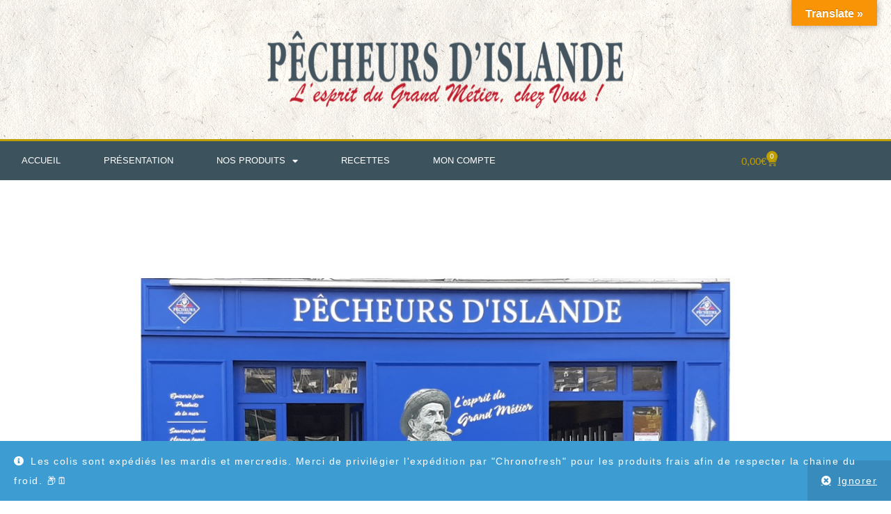

--- FILE ---
content_type: text/html; charset=UTF-8
request_url: https://pecheurs-islande.eu/accueil/presentation2/
body_size: 21032
content:
<!DOCTYPE html>
<html class="html" lang="fr-FR">
<head>
	<meta charset="UTF-8">
	<link rel="profile" href="https://gmpg.org/xfn/11">

	<title>Présentation2 &#8211; Pêcheurs d&#039;Islande</title>
<meta name='robots' content='max-image-preview:large' />
<meta name="viewport" content="width=device-width, initial-scale=1"><link rel='dns-prefetch' href='//translate.google.com' />
<link rel='dns-prefetch' href='//www.googletagmanager.com' />
<link rel="alternate" type="application/rss+xml" title="Pêcheurs d&#039;Islande &raquo; Flux" href="https://pecheurs-islande.eu/feed/" />
<link rel="alternate" type="application/rss+xml" title="Pêcheurs d&#039;Islande &raquo; Flux des commentaires" href="https://pecheurs-islande.eu/comments/feed/" />
<link rel="alternate" type="application/rss+xml" title="Pêcheurs d&#039;Islande &raquo; Présentation2 Flux des commentaires" href="https://pecheurs-islande.eu/accueil/presentation2/feed/" />
<link rel="alternate" title="oEmbed (JSON)" type="application/json+oembed" href="https://pecheurs-islande.eu/wp-json/oembed/1.0/embed?url=https%3A%2F%2Fpecheurs-islande.eu%2Faccueil%2Fpresentation2%2F" />
<link rel="alternate" title="oEmbed (XML)" type="text/xml+oembed" href="https://pecheurs-islande.eu/wp-json/oembed/1.0/embed?url=https%3A%2F%2Fpecheurs-islande.eu%2Faccueil%2Fpresentation2%2F&#038;format=xml" />
<style id='wp-img-auto-sizes-contain-inline-css'>
img:is([sizes=auto i],[sizes^="auto," i]){contain-intrinsic-size:3000px 1500px}
/*# sourceURL=wp-img-auto-sizes-contain-inline-css */
</style>
<link rel='stylesheet' id='wc-points-and-rewards-blocks-integration-css' href='https://pecheurs-islande.eu/wp-content/plugins/woocommerce-points-and-rewards/build/style-index.css?ver=1.18.19' media='all' />
<style id='wp-emoji-styles-inline-css'>

	img.wp-smiley, img.emoji {
		display: inline !important;
		border: none !important;
		box-shadow: none !important;
		height: 1em !important;
		width: 1em !important;
		margin: 0 0.07em !important;
		vertical-align: -0.1em !important;
		background: none !important;
		padding: 0 !important;
	}
/*# sourceURL=wp-emoji-styles-inline-css */
</style>
<link rel='stylesheet' id='wp-block-library-css' href='https://pecheurs-islande.eu/wp-includes/css/dist/block-library/style.min.css?ver=6.9' media='all' />
<style id='wp-block-library-theme-inline-css'>
.wp-block-audio :where(figcaption){color:#555;font-size:13px;text-align:center}.is-dark-theme .wp-block-audio :where(figcaption){color:#ffffffa6}.wp-block-audio{margin:0 0 1em}.wp-block-code{border:1px solid #ccc;border-radius:4px;font-family:Menlo,Consolas,monaco,monospace;padding:.8em 1em}.wp-block-embed :where(figcaption){color:#555;font-size:13px;text-align:center}.is-dark-theme .wp-block-embed :where(figcaption){color:#ffffffa6}.wp-block-embed{margin:0 0 1em}.blocks-gallery-caption{color:#555;font-size:13px;text-align:center}.is-dark-theme .blocks-gallery-caption{color:#ffffffa6}:root :where(.wp-block-image figcaption){color:#555;font-size:13px;text-align:center}.is-dark-theme :root :where(.wp-block-image figcaption){color:#ffffffa6}.wp-block-image{margin:0 0 1em}.wp-block-pullquote{border-bottom:4px solid;border-top:4px solid;color:currentColor;margin-bottom:1.75em}.wp-block-pullquote :where(cite),.wp-block-pullquote :where(footer),.wp-block-pullquote__citation{color:currentColor;font-size:.8125em;font-style:normal;text-transform:uppercase}.wp-block-quote{border-left:.25em solid;margin:0 0 1.75em;padding-left:1em}.wp-block-quote cite,.wp-block-quote footer{color:currentColor;font-size:.8125em;font-style:normal;position:relative}.wp-block-quote:where(.has-text-align-right){border-left:none;border-right:.25em solid;padding-left:0;padding-right:1em}.wp-block-quote:where(.has-text-align-center){border:none;padding-left:0}.wp-block-quote.is-large,.wp-block-quote.is-style-large,.wp-block-quote:where(.is-style-plain){border:none}.wp-block-search .wp-block-search__label{font-weight:700}.wp-block-search__button{border:1px solid #ccc;padding:.375em .625em}:where(.wp-block-group.has-background){padding:1.25em 2.375em}.wp-block-separator.has-css-opacity{opacity:.4}.wp-block-separator{border:none;border-bottom:2px solid;margin-left:auto;margin-right:auto}.wp-block-separator.has-alpha-channel-opacity{opacity:1}.wp-block-separator:not(.is-style-wide):not(.is-style-dots){width:100px}.wp-block-separator.has-background:not(.is-style-dots){border-bottom:none;height:1px}.wp-block-separator.has-background:not(.is-style-wide):not(.is-style-dots){height:2px}.wp-block-table{margin:0 0 1em}.wp-block-table td,.wp-block-table th{word-break:normal}.wp-block-table :where(figcaption){color:#555;font-size:13px;text-align:center}.is-dark-theme .wp-block-table :where(figcaption){color:#ffffffa6}.wp-block-video :where(figcaption){color:#555;font-size:13px;text-align:center}.is-dark-theme .wp-block-video :where(figcaption){color:#ffffffa6}.wp-block-video{margin:0 0 1em}:root :where(.wp-block-template-part.has-background){margin-bottom:0;margin-top:0;padding:1.25em 2.375em}
/*# sourceURL=/wp-includes/css/dist/block-library/theme.min.css */
</style>
<style id='classic-theme-styles-inline-css'>
/*! This file is auto-generated */
.wp-block-button__link{color:#fff;background-color:#32373c;border-radius:9999px;box-shadow:none;text-decoration:none;padding:calc(.667em + 2px) calc(1.333em + 2px);font-size:1.125em}.wp-block-file__button{background:#32373c;color:#fff;text-decoration:none}
/*# sourceURL=/wp-includes/css/classic-themes.min.css */
</style>
<link rel='stylesheet' id='cr-frontend-css-css' href='https://pecheurs-islande.eu/wp-content/plugins/customer-reviews-woocommerce/css/frontend.css?ver=5.96.0' media='all' />
<link rel='stylesheet' id='cr-badges-css-css' href='https://pecheurs-islande.eu/wp-content/plugins/customer-reviews-woocommerce/css/badges.css?ver=5.96.0' media='all' />
<style id='global-styles-inline-css'>
:root{--wp--preset--aspect-ratio--square: 1;--wp--preset--aspect-ratio--4-3: 4/3;--wp--preset--aspect-ratio--3-4: 3/4;--wp--preset--aspect-ratio--3-2: 3/2;--wp--preset--aspect-ratio--2-3: 2/3;--wp--preset--aspect-ratio--16-9: 16/9;--wp--preset--aspect-ratio--9-16: 9/16;--wp--preset--color--black: #000000;--wp--preset--color--cyan-bluish-gray: #abb8c3;--wp--preset--color--white: #ffffff;--wp--preset--color--pale-pink: #f78da7;--wp--preset--color--vivid-red: #cf2e2e;--wp--preset--color--luminous-vivid-orange: #ff6900;--wp--preset--color--luminous-vivid-amber: #fcb900;--wp--preset--color--light-green-cyan: #7bdcb5;--wp--preset--color--vivid-green-cyan: #00d084;--wp--preset--color--pale-cyan-blue: #8ed1fc;--wp--preset--color--vivid-cyan-blue: #0693e3;--wp--preset--color--vivid-purple: #9b51e0;--wp--preset--gradient--vivid-cyan-blue-to-vivid-purple: linear-gradient(135deg,rgb(6,147,227) 0%,rgb(155,81,224) 100%);--wp--preset--gradient--light-green-cyan-to-vivid-green-cyan: linear-gradient(135deg,rgb(122,220,180) 0%,rgb(0,208,130) 100%);--wp--preset--gradient--luminous-vivid-amber-to-luminous-vivid-orange: linear-gradient(135deg,rgb(252,185,0) 0%,rgb(255,105,0) 100%);--wp--preset--gradient--luminous-vivid-orange-to-vivid-red: linear-gradient(135deg,rgb(255,105,0) 0%,rgb(207,46,46) 100%);--wp--preset--gradient--very-light-gray-to-cyan-bluish-gray: linear-gradient(135deg,rgb(238,238,238) 0%,rgb(169,184,195) 100%);--wp--preset--gradient--cool-to-warm-spectrum: linear-gradient(135deg,rgb(74,234,220) 0%,rgb(151,120,209) 20%,rgb(207,42,186) 40%,rgb(238,44,130) 60%,rgb(251,105,98) 80%,rgb(254,248,76) 100%);--wp--preset--gradient--blush-light-purple: linear-gradient(135deg,rgb(255,206,236) 0%,rgb(152,150,240) 100%);--wp--preset--gradient--blush-bordeaux: linear-gradient(135deg,rgb(254,205,165) 0%,rgb(254,45,45) 50%,rgb(107,0,62) 100%);--wp--preset--gradient--luminous-dusk: linear-gradient(135deg,rgb(255,203,112) 0%,rgb(199,81,192) 50%,rgb(65,88,208) 100%);--wp--preset--gradient--pale-ocean: linear-gradient(135deg,rgb(255,245,203) 0%,rgb(182,227,212) 50%,rgb(51,167,181) 100%);--wp--preset--gradient--electric-grass: linear-gradient(135deg,rgb(202,248,128) 0%,rgb(113,206,126) 100%);--wp--preset--gradient--midnight: linear-gradient(135deg,rgb(2,3,129) 0%,rgb(40,116,252) 100%);--wp--preset--font-size--small: 13px;--wp--preset--font-size--medium: 20px;--wp--preset--font-size--large: 36px;--wp--preset--font-size--x-large: 42px;--wp--preset--spacing--20: 0.44rem;--wp--preset--spacing--30: 0.67rem;--wp--preset--spacing--40: 1rem;--wp--preset--spacing--50: 1.5rem;--wp--preset--spacing--60: 2.25rem;--wp--preset--spacing--70: 3.38rem;--wp--preset--spacing--80: 5.06rem;--wp--preset--shadow--natural: 6px 6px 9px rgba(0, 0, 0, 0.2);--wp--preset--shadow--deep: 12px 12px 50px rgba(0, 0, 0, 0.4);--wp--preset--shadow--sharp: 6px 6px 0px rgba(0, 0, 0, 0.2);--wp--preset--shadow--outlined: 6px 6px 0px -3px rgb(255, 255, 255), 6px 6px rgb(0, 0, 0);--wp--preset--shadow--crisp: 6px 6px 0px rgb(0, 0, 0);}:where(.is-layout-flex){gap: 0.5em;}:where(.is-layout-grid){gap: 0.5em;}body .is-layout-flex{display: flex;}.is-layout-flex{flex-wrap: wrap;align-items: center;}.is-layout-flex > :is(*, div){margin: 0;}body .is-layout-grid{display: grid;}.is-layout-grid > :is(*, div){margin: 0;}:where(.wp-block-columns.is-layout-flex){gap: 2em;}:where(.wp-block-columns.is-layout-grid){gap: 2em;}:where(.wp-block-post-template.is-layout-flex){gap: 1.25em;}:where(.wp-block-post-template.is-layout-grid){gap: 1.25em;}.has-black-color{color: var(--wp--preset--color--black) !important;}.has-cyan-bluish-gray-color{color: var(--wp--preset--color--cyan-bluish-gray) !important;}.has-white-color{color: var(--wp--preset--color--white) !important;}.has-pale-pink-color{color: var(--wp--preset--color--pale-pink) !important;}.has-vivid-red-color{color: var(--wp--preset--color--vivid-red) !important;}.has-luminous-vivid-orange-color{color: var(--wp--preset--color--luminous-vivid-orange) !important;}.has-luminous-vivid-amber-color{color: var(--wp--preset--color--luminous-vivid-amber) !important;}.has-light-green-cyan-color{color: var(--wp--preset--color--light-green-cyan) !important;}.has-vivid-green-cyan-color{color: var(--wp--preset--color--vivid-green-cyan) !important;}.has-pale-cyan-blue-color{color: var(--wp--preset--color--pale-cyan-blue) !important;}.has-vivid-cyan-blue-color{color: var(--wp--preset--color--vivid-cyan-blue) !important;}.has-vivid-purple-color{color: var(--wp--preset--color--vivid-purple) !important;}.has-black-background-color{background-color: var(--wp--preset--color--black) !important;}.has-cyan-bluish-gray-background-color{background-color: var(--wp--preset--color--cyan-bluish-gray) !important;}.has-white-background-color{background-color: var(--wp--preset--color--white) !important;}.has-pale-pink-background-color{background-color: var(--wp--preset--color--pale-pink) !important;}.has-vivid-red-background-color{background-color: var(--wp--preset--color--vivid-red) !important;}.has-luminous-vivid-orange-background-color{background-color: var(--wp--preset--color--luminous-vivid-orange) !important;}.has-luminous-vivid-amber-background-color{background-color: var(--wp--preset--color--luminous-vivid-amber) !important;}.has-light-green-cyan-background-color{background-color: var(--wp--preset--color--light-green-cyan) !important;}.has-vivid-green-cyan-background-color{background-color: var(--wp--preset--color--vivid-green-cyan) !important;}.has-pale-cyan-blue-background-color{background-color: var(--wp--preset--color--pale-cyan-blue) !important;}.has-vivid-cyan-blue-background-color{background-color: var(--wp--preset--color--vivid-cyan-blue) !important;}.has-vivid-purple-background-color{background-color: var(--wp--preset--color--vivid-purple) !important;}.has-black-border-color{border-color: var(--wp--preset--color--black) !important;}.has-cyan-bluish-gray-border-color{border-color: var(--wp--preset--color--cyan-bluish-gray) !important;}.has-white-border-color{border-color: var(--wp--preset--color--white) !important;}.has-pale-pink-border-color{border-color: var(--wp--preset--color--pale-pink) !important;}.has-vivid-red-border-color{border-color: var(--wp--preset--color--vivid-red) !important;}.has-luminous-vivid-orange-border-color{border-color: var(--wp--preset--color--luminous-vivid-orange) !important;}.has-luminous-vivid-amber-border-color{border-color: var(--wp--preset--color--luminous-vivid-amber) !important;}.has-light-green-cyan-border-color{border-color: var(--wp--preset--color--light-green-cyan) !important;}.has-vivid-green-cyan-border-color{border-color: var(--wp--preset--color--vivid-green-cyan) !important;}.has-pale-cyan-blue-border-color{border-color: var(--wp--preset--color--pale-cyan-blue) !important;}.has-vivid-cyan-blue-border-color{border-color: var(--wp--preset--color--vivid-cyan-blue) !important;}.has-vivid-purple-border-color{border-color: var(--wp--preset--color--vivid-purple) !important;}.has-vivid-cyan-blue-to-vivid-purple-gradient-background{background: var(--wp--preset--gradient--vivid-cyan-blue-to-vivid-purple) !important;}.has-light-green-cyan-to-vivid-green-cyan-gradient-background{background: var(--wp--preset--gradient--light-green-cyan-to-vivid-green-cyan) !important;}.has-luminous-vivid-amber-to-luminous-vivid-orange-gradient-background{background: var(--wp--preset--gradient--luminous-vivid-amber-to-luminous-vivid-orange) !important;}.has-luminous-vivid-orange-to-vivid-red-gradient-background{background: var(--wp--preset--gradient--luminous-vivid-orange-to-vivid-red) !important;}.has-very-light-gray-to-cyan-bluish-gray-gradient-background{background: var(--wp--preset--gradient--very-light-gray-to-cyan-bluish-gray) !important;}.has-cool-to-warm-spectrum-gradient-background{background: var(--wp--preset--gradient--cool-to-warm-spectrum) !important;}.has-blush-light-purple-gradient-background{background: var(--wp--preset--gradient--blush-light-purple) !important;}.has-blush-bordeaux-gradient-background{background: var(--wp--preset--gradient--blush-bordeaux) !important;}.has-luminous-dusk-gradient-background{background: var(--wp--preset--gradient--luminous-dusk) !important;}.has-pale-ocean-gradient-background{background: var(--wp--preset--gradient--pale-ocean) !important;}.has-electric-grass-gradient-background{background: var(--wp--preset--gradient--electric-grass) !important;}.has-midnight-gradient-background{background: var(--wp--preset--gradient--midnight) !important;}.has-small-font-size{font-size: var(--wp--preset--font-size--small) !important;}.has-medium-font-size{font-size: var(--wp--preset--font-size--medium) !important;}.has-large-font-size{font-size: var(--wp--preset--font-size--large) !important;}.has-x-large-font-size{font-size: var(--wp--preset--font-size--x-large) !important;}
:where(.wp-block-post-template.is-layout-flex){gap: 1.25em;}:where(.wp-block-post-template.is-layout-grid){gap: 1.25em;}
:where(.wp-block-term-template.is-layout-flex){gap: 1.25em;}:where(.wp-block-term-template.is-layout-grid){gap: 1.25em;}
:where(.wp-block-columns.is-layout-flex){gap: 2em;}:where(.wp-block-columns.is-layout-grid){gap: 2em;}
:root :where(.wp-block-pullquote){font-size: 1.5em;line-height: 1.6;}
/*# sourceURL=global-styles-inline-css */
</style>
<link rel='stylesheet' id='google-language-translator-css' href='https://pecheurs-islande.eu/wp-content/plugins/google-language-translator/css/style.css?ver=6.0.20' media='' />
<link rel='stylesheet' id='glt-toolbar-styles-css' href='https://pecheurs-islande.eu/wp-content/plugins/google-language-translator/css/toolbar.css?ver=6.0.20' media='' />
<style id='woocommerce-inline-inline-css'>
.woocommerce form .form-row .required { visibility: visible; }
/*# sourceURL=woocommerce-inline-inline-css */
</style>
<link rel='stylesheet' id='oceanwp-style-css' href='https://pecheurs-islande.eu/wp-content/themes/oceanwp/assets/css/style.min.css?ver=6.9' media='all' />
<link rel='stylesheet' id='child-style-css' href='https://pecheurs-islande.eu/wp-content/themes/atwebcreation/style.css?ver=6.9' media='all' />
<link rel='stylesheet' id='oceanwp-woo-mini-cart-css' href='https://pecheurs-islande.eu/wp-content/themes/oceanwp/assets/css/woo/woo-mini-cart.min.css?ver=6.9' media='all' />
<link rel='stylesheet' id='font-awesome-css' href='https://pecheurs-islande.eu/wp-content/themes/oceanwp/assets/fonts/fontawesome/css/all.min.css?ver=6.7.2' media='all' />
<link rel='stylesheet' id='simple-line-icons-css' href='https://pecheurs-islande.eu/wp-content/themes/oceanwp/assets/css/third/simple-line-icons.min.css?ver=2.4.0' media='all' />
<link rel='stylesheet' id='elementor-frontend-css' href='https://pecheurs-islande.eu/wp-content/plugins/elementor/assets/css/frontend.min.css?ver=3.34.1' media='all' />
<link rel='stylesheet' id='widget-image-css' href='https://pecheurs-islande.eu/wp-content/plugins/elementor/assets/css/widget-image.min.css?ver=3.34.1' media='all' />
<link rel='stylesheet' id='widget-nav-menu-css' href='https://pecheurs-islande.eu/wp-content/plugins/elementor-pro/assets/css/widget-nav-menu.min.css?ver=3.34.0' media='all' />
<link rel='stylesheet' id='widget-woocommerce-menu-cart-css' href='https://pecheurs-islande.eu/wp-content/plugins/elementor-pro/assets/css/widget-woocommerce-menu-cart.min.css?ver=3.34.0' media='all' />
<link rel='stylesheet' id='e-sticky-css' href='https://pecheurs-islande.eu/wp-content/plugins/elementor-pro/assets/css/modules/sticky.min.css?ver=3.34.0' media='all' />
<link rel='stylesheet' id='elementor-icons-css' href='https://pecheurs-islande.eu/wp-content/plugins/elementor/assets/lib/eicons/css/elementor-icons.min.css?ver=5.45.0' media='all' />
<link rel='stylesheet' id='elementor-post-5847-css' href='https://pecheurs-islande.eu/wp-content/uploads/elementor/css/post-5847.css?ver=1768565749' media='all' />
<link rel='stylesheet' id='font-awesome-5-all-css' href='https://pecheurs-islande.eu/wp-content/plugins/elementor/assets/lib/font-awesome/css/all.min.css?ver=3.34.1' media='all' />
<link rel='stylesheet' id='font-awesome-4-shim-css' href='https://pecheurs-islande.eu/wp-content/plugins/elementor/assets/lib/font-awesome/css/v4-shims.min.css?ver=3.34.1' media='all' />
<link rel='stylesheet' id='elementor-post-1544-css' href='https://pecheurs-islande.eu/wp-content/uploads/elementor/css/post-1544.css?ver=1768565749' media='all' />
<link rel='stylesheet' id='photoswipe-css' href='https://pecheurs-islande.eu/wp-content/plugins/woocommerce/assets/css/photoswipe/photoswipe.min.css?ver=10.4.3' media='all' />
<link rel='stylesheet' id='photoswipe-default-skin-css' href='https://pecheurs-islande.eu/wp-content/plugins/woocommerce/assets/css/photoswipe/default-skin/default-skin.min.css?ver=10.4.3' media='all' />
<link rel='stylesheet' id='oceanwp-woocommerce-css' href='https://pecheurs-islande.eu/wp-content/themes/oceanwp/assets/css/woo/woocommerce.min.css?ver=6.9' media='all' />
<link rel='stylesheet' id='oceanwp-woo-star-font-css' href='https://pecheurs-islande.eu/wp-content/themes/oceanwp/assets/css/woo/woo-star-font.min.css?ver=6.9' media='all' />
<link rel='stylesheet' id='oceanwp-woo-quick-view-css' href='https://pecheurs-islande.eu/wp-content/themes/oceanwp/assets/css/woo/woo-quick-view.min.css?ver=6.9' media='all' />
<link rel='stylesheet' id='oe-widgets-style-css' href='https://pecheurs-islande.eu/wp-content/plugins/ocean-extra/assets/css/widgets.css?ver=6.9' media='all' />
<link rel='stylesheet' id='ops-product-share-style-css' href='https://pecheurs-islande.eu/wp-content/plugins/ocean-product-sharing/assets/css/style.min.css?ver=6.9' media='all' />
<link rel='stylesheet' id='owp-style-css' href='https://pecheurs-islande.eu/wp-content/plugins/ocean-woo-popup/assets/css/style.min.css?ver=6.9' media='all' />
<link rel='stylesheet' id='elementor-gf-local-roboto-css' href='https://pecheurs-islande.eu/wp-content/uploads/elementor/google-fonts/css/roboto.css?ver=1742394131' media='all' />
<link rel='stylesheet' id='elementor-gf-local-robotoslab-css' href='https://pecheurs-islande.eu/wp-content/uploads/elementor/google-fonts/css/robotoslab.css?ver=1742394133' media='all' />
<link rel='stylesheet' id='elementor-icons-shared-0-css' href='https://pecheurs-islande.eu/wp-content/plugins/elementor/assets/lib/font-awesome/css/fontawesome.min.css?ver=5.15.3' media='all' />
<link rel='stylesheet' id='elementor-icons-fa-solid-css' href='https://pecheurs-islande.eu/wp-content/plugins/elementor/assets/lib/font-awesome/css/solid.min.css?ver=5.15.3' media='all' />
<script type="text/template" id="tmpl-variation-template">
	<div class="woocommerce-variation-description">{{{ data.variation.variation_description }}}</div>
	<div class="woocommerce-variation-price">{{{ data.variation.price_html }}}</div>
	<div class="woocommerce-variation-availability">{{{ data.variation.availability_html }}}</div>
</script>
<script type="text/template" id="tmpl-unavailable-variation-template">
	<p role="alert">Désolé, ce produit n&rsquo;est pas disponible. Veuillez choisir une combinaison différente.</p>
</script>
<script src="https://pecheurs-islande.eu/wp-includes/js/jquery/jquery.min.js?ver=3.7.1" id="jquery-core-js"></script>
<script src="https://pecheurs-islande.eu/wp-includes/js/jquery/jquery-migrate.min.js?ver=3.4.1" id="jquery-migrate-js"></script>
<script src="https://pecheurs-islande.eu/wp-content/plugins/woocommerce/assets/js/jquery-blockui/jquery.blockUI.min.js?ver=2.7.0-wc.10.4.3" id="wc-jquery-blockui-js" defer data-wp-strategy="defer"></script>
<script id="wc-add-to-cart-js-extra">
var wc_add_to_cart_params = {"ajax_url":"/wp-admin/admin-ajax.php","wc_ajax_url":"/?wc-ajax=%%endpoint%%","i18n_view_cart":"Voir le panier","cart_url":"https://pecheurs-islande.eu/panier/","is_cart":"","cart_redirect_after_add":"no"};
//# sourceURL=wc-add-to-cart-js-extra
</script>
<script src="https://pecheurs-islande.eu/wp-content/plugins/woocommerce/assets/js/frontend/add-to-cart.min.js?ver=10.4.3" id="wc-add-to-cart-js" defer data-wp-strategy="defer"></script>
<script src="https://pecheurs-islande.eu/wp-content/plugins/woocommerce/assets/js/js-cookie/js.cookie.min.js?ver=2.1.4-wc.10.4.3" id="wc-js-cookie-js" defer data-wp-strategy="defer"></script>
<script id="woocommerce-js-extra">
var woocommerce_params = {"ajax_url":"/wp-admin/admin-ajax.php","wc_ajax_url":"/?wc-ajax=%%endpoint%%","i18n_password_show":"Afficher le mot de passe","i18n_password_hide":"Masquer le mot de passe"};
//# sourceURL=woocommerce-js-extra
</script>
<script src="https://pecheurs-islande.eu/wp-content/plugins/woocommerce/assets/js/frontend/woocommerce.min.js?ver=10.4.3" id="woocommerce-js" defer data-wp-strategy="defer"></script>
<script src="https://pecheurs-islande.eu/wp-content/plugins/elementor/assets/lib/font-awesome/js/v4-shims.min.js?ver=3.34.1" id="font-awesome-4-shim-js"></script>
<script src="https://pecheurs-islande.eu/wp-content/plugins/woocommerce/assets/js/photoswipe/photoswipe.min.js?ver=4.1.1-wc.10.4.3" id="wc-photoswipe-js" defer data-wp-strategy="defer"></script>
<script src="https://pecheurs-islande.eu/wp-content/plugins/woocommerce/assets/js/photoswipe/photoswipe-ui-default.min.js?ver=4.1.1-wc.10.4.3" id="wc-photoswipe-ui-default-js" defer data-wp-strategy="defer"></script>

<!-- Extrait de code de la balise Google (gtag.js) ajouté par Site Kit -->
<!-- Extrait Google Analytics ajouté par Site Kit -->
<script src="https://www.googletagmanager.com/gtag/js?id=G-J96ECYW5BM" id="google_gtagjs-js" async></script>
<script id="google_gtagjs-js-after">
window.dataLayer = window.dataLayer || [];function gtag(){dataLayer.push(arguments);}
gtag("set","linker",{"domains":["pecheurs-islande.eu"]});
gtag("js", new Date());
gtag("set", "developer_id.dZTNiMT", true);
gtag("config", "G-J96ECYW5BM");
//# sourceURL=google_gtagjs-js-after
</script>
<script src="https://pecheurs-islande.eu/wp-includes/js/underscore.min.js?ver=1.13.7" id="underscore-js"></script>
<script id="wp-util-js-extra">
var _wpUtilSettings = {"ajax":{"url":"/wp-admin/admin-ajax.php"}};
//# sourceURL=wp-util-js-extra
</script>
<script src="https://pecheurs-islande.eu/wp-includes/js/wp-util.min.js?ver=6.9" id="wp-util-js"></script>
<script id="wc-add-to-cart-variation-js-extra">
var wc_add_to_cart_variation_params = {"wc_ajax_url":"/?wc-ajax=%%endpoint%%","i18n_no_matching_variations_text":"D\u00e9sol\u00e9, aucun produit ne r\u00e9pond \u00e0 vos crit\u00e8res. Veuillez choisir une combinaison diff\u00e9rente.","i18n_make_a_selection_text":"Veuillez s\u00e9lectionner des options du produit avant de l\u2019ajouter \u00e0 votre panier.","i18n_unavailable_text":"D\u00e9sol\u00e9, ce produit n\u2019est pas disponible. Veuillez choisir une combinaison diff\u00e9rente.","i18n_reset_alert_text":"Votre s\u00e9lection a \u00e9t\u00e9 r\u00e9initialis\u00e9e. Veuillez s\u00e9lectionner des options du produit avant de l\u2019ajouter \u00e0 votre panier."};
//# sourceURL=wc-add-to-cart-variation-js-extra
</script>
<script src="https://pecheurs-islande.eu/wp-content/plugins/woocommerce/assets/js/frontend/add-to-cart-variation.min.js?ver=10.4.3" id="wc-add-to-cart-variation-js" defer data-wp-strategy="defer"></script>
<script src="https://pecheurs-islande.eu/wp-content/plugins/woocommerce/assets/js/flexslider/jquery.flexslider.min.js?ver=2.7.2-wc.10.4.3" id="wc-flexslider-js" defer data-wp-strategy="defer"></script>
<script id="wc-cart-fragments-js-extra">
var wc_cart_fragments_params = {"ajax_url":"/wp-admin/admin-ajax.php","wc_ajax_url":"/?wc-ajax=%%endpoint%%","cart_hash_key":"wc_cart_hash_322dcbb629c98a4b171a6389469f3c50","fragment_name":"wc_fragments_322dcbb629c98a4b171a6389469f3c50","request_timeout":"5000"};
//# sourceURL=wc-cart-fragments-js-extra
</script>
<script src="https://pecheurs-islande.eu/wp-content/plugins/woocommerce/assets/js/frontend/cart-fragments.min.js?ver=10.4.3" id="wc-cart-fragments-js" defer data-wp-strategy="defer"></script>
<link rel="https://api.w.org/" href="https://pecheurs-islande.eu/wp-json/" /><link rel="alternate" title="JSON" type="application/json" href="https://pecheurs-islande.eu/wp-json/wp/v2/media/7495" /><link rel="EditURI" type="application/rsd+xml" title="RSD" href="https://pecheurs-islande.eu/xmlrpc.php?rsd" />
<link rel="canonical" href="https://pecheurs-islande.eu/accueil/presentation2/" />
<link rel='shortlink' href='https://pecheurs-islande.eu/?p=7495' />
<style>#google_language_translator a{display:none!important;}div.skiptranslate.goog-te-gadget{display:inline!important;}.goog-te-gadget{color:transparent!important;}.goog-te-gadget{font-size:0px!important;}.goog-branding{display:none;}.goog-tooltip{display: none!important;}.goog-tooltip:hover{display: none!important;}.goog-text-highlight{background-color:transparent!important;border:none!important;box-shadow:none!important;}#google_language_translator{display:none;}#google_language_translator select.goog-te-combo{color:#32373c;}div.skiptranslate{display:none!important;}body{top:0px!important;}#goog-gt-{display:none!important;}font font{background-color:transparent!important;box-shadow:none!important;position:initial!important;}#glt-translate-trigger{bottom:auto;top:0;}.tool-container.tool-top{top:50px!important;bottom:auto!important;}.tool-container.tool-top .arrow{border-color:transparent transparent #d0cbcb; top:-14px;}#glt-translate-trigger > span{color:#ffffff;}#glt-translate-trigger{background:#f89406;}.goog-te-gadget .goog-te-combo{width:100%;}</style><meta name="generator" content="Site Kit by Google 1.170.0" />	<noscript><style>.woocommerce-product-gallery{ opacity: 1 !important; }</style></noscript>
	<meta name="generator" content="Elementor 3.34.1; features: additional_custom_breakpoints; settings: css_print_method-external, google_font-enabled, font_display-auto">
			<style>
				.e-con.e-parent:nth-of-type(n+4):not(.e-lazyloaded):not(.e-no-lazyload),
				.e-con.e-parent:nth-of-type(n+4):not(.e-lazyloaded):not(.e-no-lazyload) * {
					background-image: none !important;
				}
				@media screen and (max-height: 1024px) {
					.e-con.e-parent:nth-of-type(n+3):not(.e-lazyloaded):not(.e-no-lazyload),
					.e-con.e-parent:nth-of-type(n+3):not(.e-lazyloaded):not(.e-no-lazyload) * {
						background-image: none !important;
					}
				}
				@media screen and (max-height: 640px) {
					.e-con.e-parent:nth-of-type(n+2):not(.e-lazyloaded):not(.e-no-lazyload),
					.e-con.e-parent:nth-of-type(n+2):not(.e-lazyloaded):not(.e-no-lazyload) * {
						background-image: none !important;
					}
				}
			</style>
			<link rel="icon" href="https://pecheurs-islande.eu/wp-content/uploads/2016/10/cropped-favicon-32x32.png" sizes="32x32" />
<link rel="icon" href="https://pecheurs-islande.eu/wp-content/uploads/2016/10/cropped-favicon-192x192.png" sizes="192x192" />
<link rel="apple-touch-icon" href="https://pecheurs-islande.eu/wp-content/uploads/2016/10/cropped-favicon-180x180.png" />
<meta name="msapplication-TileImage" content="https://pecheurs-islande.eu/wp-content/uploads/2016/10/cropped-favicon-270x270.png" />
		<style id="wp-custom-css">
			.woocommerce-checkout #payment ul.payment_methods .wc_payment_method >label::before{font-size:20px}		</style>
		<!-- OceanWP CSS -->
<style type="text/css">
/* Colors */.woocommerce-MyAccount-navigation ul li a:before,.woocommerce-checkout .woocommerce-info a,.woocommerce-checkout #payment ul.payment_methods .wc_payment_method>input[type=radio]:first-child:checked+label:before,.woocommerce-checkout #payment .payment_method_paypal .about_paypal,.woocommerce ul.products li.product li.category a:hover,.woocommerce ul.products li.product .button:hover,.woocommerce ul.products li.product .product-inner .added_to_cart:hover,.product_meta .posted_in a:hover,.product_meta .tagged_as a:hover,.woocommerce div.product .woocommerce-tabs ul.tabs li a:hover,.woocommerce div.product .woocommerce-tabs ul.tabs li.active a,.woocommerce .oceanwp-grid-list a.active,.woocommerce .oceanwp-grid-list a:hover,.woocommerce .oceanwp-off-canvas-filter:hover,.widget_shopping_cart ul.cart_list li .owp-grid-wrap .owp-grid a.remove:hover,.widget_product_categories li a:hover ~ .count,.widget_layered_nav li a:hover ~ .count,.woocommerce ul.products li.product:not(.product-category) .woo-entry-buttons li a:hover,a:hover,a.light:hover,.theme-heading .text::before,.theme-heading .text::after,#top-bar-content >a:hover,#top-bar-social li.oceanwp-email a:hover,#site-navigation-wrap .dropdown-menu >li >a:hover,#site-header.medium-header #medium-searchform button:hover,.oceanwp-mobile-menu-icon a:hover,.blog-entry.post .blog-entry-header .entry-title a:hover,.blog-entry.post .blog-entry-readmore a:hover,.blog-entry.thumbnail-entry .blog-entry-category a,ul.meta li a:hover,.dropcap,.single nav.post-navigation .nav-links .title,body .related-post-title a:hover,body #wp-calendar caption,body .contact-info-widget.default i,body .contact-info-widget.big-icons i,body .custom-links-widget .oceanwp-custom-links li a:hover,body .custom-links-widget .oceanwp-custom-links li a:hover:before,body .posts-thumbnails-widget li a:hover,body .social-widget li.oceanwp-email a:hover,.comment-author .comment-meta .comment-reply-link,#respond #cancel-comment-reply-link:hover,#footer-widgets .footer-box a:hover,#footer-bottom a:hover,#footer-bottom #footer-bottom-menu a:hover,.sidr a:hover,.sidr-class-dropdown-toggle:hover,.sidr-class-menu-item-has-children.active >a,.sidr-class-menu-item-has-children.active >a >.sidr-class-dropdown-toggle,input[type=checkbox]:checked:before{color:#bf1e2e}.woocommerce .oceanwp-grid-list a.active .owp-icon use,.woocommerce .oceanwp-grid-list a:hover .owp-icon use,.single nav.post-navigation .nav-links .title .owp-icon use,.blog-entry.post .blog-entry-readmore a:hover .owp-icon use,body .contact-info-widget.default .owp-icon use,body .contact-info-widget.big-icons .owp-icon use{stroke:#bf1e2e}.woocommerce div.product div.images .open-image,.wcmenucart-details.count,.woocommerce-message a,.woocommerce-error a,.woocommerce-info a,.woocommerce .widget_price_filter .ui-slider .ui-slider-handle,.woocommerce .widget_price_filter .ui-slider .ui-slider-range,.owp-product-nav li a.owp-nav-link:hover,.woocommerce div.product.owp-tabs-layout-vertical .woocommerce-tabs ul.tabs li a:after,.woocommerce .widget_product_categories li.current-cat >a ~ .count,.woocommerce .widget_product_categories li.current-cat >a:before,.woocommerce .widget_layered_nav li.chosen a ~ .count,.woocommerce .widget_layered_nav li.chosen a:before,#owp-checkout-timeline .active .timeline-wrapper,.bag-style:hover .wcmenucart-cart-icon .wcmenucart-count,.show-cart .wcmenucart-cart-icon .wcmenucart-count,.woocommerce ul.products li.product:not(.product-category) .image-wrap .button,input[type="button"],input[type="reset"],input[type="submit"],button[type="submit"],.button,#site-navigation-wrap .dropdown-menu >li.btn >a >span,.thumbnail:hover i,.thumbnail:hover .link-post-svg-icon,.post-quote-content,.omw-modal .omw-close-modal,body .contact-info-widget.big-icons li:hover i,body .contact-info-widget.big-icons li:hover .owp-icon,body div.wpforms-container-full .wpforms-form input[type=submit],body div.wpforms-container-full .wpforms-form button[type=submit],body div.wpforms-container-full .wpforms-form .wpforms-page-button,.woocommerce-cart .wp-element-button,.woocommerce-checkout .wp-element-button,.wp-block-button__link{background-color:#bf1e2e}.current-shop-items-dropdown{border-top-color:#bf1e2e}.woocommerce div.product .woocommerce-tabs ul.tabs li.active a{border-bottom-color:#bf1e2e}.wcmenucart-details.count:before{border-color:#bf1e2e}.woocommerce ul.products li.product .button:hover{border-color:#bf1e2e}.woocommerce ul.products li.product .product-inner .added_to_cart:hover{border-color:#bf1e2e}.woocommerce div.product .woocommerce-tabs ul.tabs li.active a{border-color:#bf1e2e}.woocommerce .oceanwp-grid-list a.active{border-color:#bf1e2e}.woocommerce .oceanwp-grid-list a:hover{border-color:#bf1e2e}.woocommerce .oceanwp-off-canvas-filter:hover{border-color:#bf1e2e}.owp-product-nav li a.owp-nav-link:hover{border-color:#bf1e2e}.widget_shopping_cart_content .buttons .button:first-child:hover{border-color:#bf1e2e}.widget_shopping_cart ul.cart_list li .owp-grid-wrap .owp-grid a.remove:hover{border-color:#bf1e2e}.widget_product_categories li a:hover ~ .count{border-color:#bf1e2e}.woocommerce .widget_product_categories li.current-cat >a ~ .count{border-color:#bf1e2e}.woocommerce .widget_product_categories li.current-cat >a:before{border-color:#bf1e2e}.widget_layered_nav li a:hover ~ .count{border-color:#bf1e2e}.woocommerce .widget_layered_nav li.chosen a ~ .count{border-color:#bf1e2e}.woocommerce .widget_layered_nav li.chosen a:before{border-color:#bf1e2e}#owp-checkout-timeline.arrow .active .timeline-wrapper:before{border-top-color:#bf1e2e;border-bottom-color:#bf1e2e}#owp-checkout-timeline.arrow .active .timeline-wrapper:after{border-left-color:#bf1e2e;border-right-color:#bf1e2e}.bag-style:hover .wcmenucart-cart-icon .wcmenucart-count{border-color:#bf1e2e}.bag-style:hover .wcmenucart-cart-icon .wcmenucart-count:after{border-color:#bf1e2e}.show-cart .wcmenucart-cart-icon .wcmenucart-count{border-color:#bf1e2e}.show-cart .wcmenucart-cart-icon .wcmenucart-count:after{border-color:#bf1e2e}.woocommerce ul.products li.product:not(.product-category) .woo-product-gallery .active a{border-color:#bf1e2e}.woocommerce ul.products li.product:not(.product-category) .woo-product-gallery a:hover{border-color:#bf1e2e}.widget-title{border-color:#bf1e2e}blockquote{border-color:#bf1e2e}.wp-block-quote{border-color:#bf1e2e}#searchform-dropdown{border-color:#bf1e2e}.dropdown-menu .sub-menu{border-color:#bf1e2e}.blog-entry.large-entry .blog-entry-readmore a:hover{border-color:#bf1e2e}.oceanwp-newsletter-form-wrap input[type="email"]:focus{border-color:#bf1e2e}.social-widget li.oceanwp-email a:hover{border-color:#bf1e2e}#respond #cancel-comment-reply-link:hover{border-color:#bf1e2e}body .contact-info-widget.big-icons li:hover i{border-color:#bf1e2e}body .contact-info-widget.big-icons li:hover .owp-icon{border-color:#bf1e2e}#footer-widgets .oceanwp-newsletter-form-wrap input[type="email"]:focus{border-color:#bf1e2e}.woocommerce div.product div.images .open-image:hover,.woocommerce-error a:hover,.woocommerce-info a:hover,.woocommerce-message a:hover,.woocommerce-message a:focus,.woocommerce .button:focus,.woocommerce ul.products li.product:not(.product-category) .image-wrap .button:hover,input[type="button"]:hover,input[type="reset"]:hover,input[type="submit"]:hover,button[type="submit"]:hover,input[type="button"]:focus,input[type="reset"]:focus,input[type="submit"]:focus,button[type="submit"]:focus,.button:hover,.button:focus,#site-navigation-wrap .dropdown-menu >li.btn >a:hover >span,.post-quote-author,.omw-modal .omw-close-modal:hover,body div.wpforms-container-full .wpforms-form input[type=submit]:hover,body div.wpforms-container-full .wpforms-form button[type=submit]:hover,body div.wpforms-container-full .wpforms-form .wpforms-page-button:hover,.woocommerce-cart .wp-element-button:hover,.woocommerce-checkout .wp-element-button:hover,.wp-block-button__link:hover{background-color:#991825}a{color:#bf1e2e}a .owp-icon use{stroke:#bf1e2e}a:hover{color:#991825}a:hover .owp-icon use{stroke:#991825}body .theme-button,body input[type="submit"],body button[type="submit"],body button,body .button,body div.wpforms-container-full .wpforms-form input[type=submit],body div.wpforms-container-full .wpforms-form button[type=submit],body div.wpforms-container-full .wpforms-form .wpforms-page-button,.woocommerce-cart .wp-element-button,.woocommerce-checkout .wp-element-button,.wp-block-button__link{border-color:#ffffff}body .theme-button:hover,body input[type="submit"]:hover,body button[type="submit"]:hover,body button:hover,body .button:hover,body div.wpforms-container-full .wpforms-form input[type=submit]:hover,body div.wpforms-container-full .wpforms-form input[type=submit]:active,body div.wpforms-container-full .wpforms-form button[type=submit]:hover,body div.wpforms-container-full .wpforms-form button[type=submit]:active,body div.wpforms-container-full .wpforms-form .wpforms-page-button:hover,body div.wpforms-container-full .wpforms-form .wpforms-page-button:active,.woocommerce-cart .wp-element-button:hover,.woocommerce-checkout .wp-element-button:hover,.wp-block-button__link:hover{border-color:#ffffff}/* OceanWP Style Settings CSS */.theme-button,input[type="submit"],button[type="submit"],button,.button,body div.wpforms-container-full .wpforms-form input[type=submit],body div.wpforms-container-full .wpforms-form button[type=submit],body div.wpforms-container-full .wpforms-form .wpforms-page-button{border-style:solid}.theme-button,input[type="submit"],button[type="submit"],button,.button,body div.wpforms-container-full .wpforms-form input[type=submit],body div.wpforms-container-full .wpforms-form button[type=submit],body div.wpforms-container-full .wpforms-form .wpforms-page-button{border-width:1px}form input[type="text"],form input[type="password"],form input[type="email"],form input[type="url"],form input[type="date"],form input[type="month"],form input[type="time"],form input[type="datetime"],form input[type="datetime-local"],form input[type="week"],form input[type="number"],form input[type="search"],form input[type="tel"],form input[type="color"],form select,form textarea,.woocommerce .woocommerce-checkout .select2-container--default .select2-selection--single{border-style:solid}body div.wpforms-container-full .wpforms-form input[type=date],body div.wpforms-container-full .wpforms-form input[type=datetime],body div.wpforms-container-full .wpforms-form input[type=datetime-local],body div.wpforms-container-full .wpforms-form input[type=email],body div.wpforms-container-full .wpforms-form input[type=month],body div.wpforms-container-full .wpforms-form input[type=number],body div.wpforms-container-full .wpforms-form input[type=password],body div.wpforms-container-full .wpforms-form input[type=range],body div.wpforms-container-full .wpforms-form input[type=search],body div.wpforms-container-full .wpforms-form input[type=tel],body div.wpforms-container-full .wpforms-form input[type=text],body div.wpforms-container-full .wpforms-form input[type=time],body div.wpforms-container-full .wpforms-form input[type=url],body div.wpforms-container-full .wpforms-form input[type=week],body div.wpforms-container-full .wpforms-form select,body div.wpforms-container-full .wpforms-form textarea{border-style:solid}form input[type="text"],form input[type="password"],form input[type="email"],form input[type="url"],form input[type="date"],form input[type="month"],form input[type="time"],form input[type="datetime"],form input[type="datetime-local"],form input[type="week"],form input[type="number"],form input[type="search"],form input[type="tel"],form input[type="color"],form select,form textarea{border-radius:3px}body div.wpforms-container-full .wpforms-form input[type=date],body div.wpforms-container-full .wpforms-form input[type=datetime],body div.wpforms-container-full .wpforms-form input[type=datetime-local],body div.wpforms-container-full .wpforms-form input[type=email],body div.wpforms-container-full .wpforms-form input[type=month],body div.wpforms-container-full .wpforms-form input[type=number],body div.wpforms-container-full .wpforms-form input[type=password],body div.wpforms-container-full .wpforms-form input[type=range],body div.wpforms-container-full .wpforms-form input[type=search],body div.wpforms-container-full .wpforms-form input[type=tel],body div.wpforms-container-full .wpforms-form input[type=text],body div.wpforms-container-full .wpforms-form input[type=time],body div.wpforms-container-full .wpforms-form input[type=url],body div.wpforms-container-full .wpforms-form input[type=week],body div.wpforms-container-full .wpforms-form select,body div.wpforms-container-full .wpforms-form textarea{border-radius:3px}#main #content-wrap,.separate-layout #main #content-wrap{padding-top:50px;padding-bottom:50px}/* Header */#site-header.has-header-media .overlay-header-media{background-color:rgba(0,0,0,0.5)}/* Blog CSS */.ocean-single-post-header ul.meta-item li a:hover{color:#333333}/* Footer Widgets */#footer-widgets,#footer-widgets p,#footer-widgets li a:before,#footer-widgets .contact-info-widget span.oceanwp-contact-title,#footer-widgets .recent-posts-date,#footer-widgets .recent-posts-comments,#footer-widgets .widget-recent-posts-icons li .fa{color:#cccccc}#footer-widgets .footer-box a,#footer-widgets a{color:#cccccc}/* WooCommerce */.owp-floating-bar{background-color:#3c525d}.owp-floating-bar form.cart .quantity .minus:hover,.owp-floating-bar form.cart .quantity .plus:hover{color:#ffffff}.owp-floating-bar button.button{background-color:#bf9f00}.owp-floating-bar button.button:hover,.owp-floating-bar button.button:focus{background-color:#997f00}.owp-floating-bar button.button{color:#ffffff}.owp-floating-bar button.button:hover,.owp-floating-bar button.button:focus{color:#ffffff}#owp-checkout-timeline .timeline-step{color:#cccccc}#owp-checkout-timeline .timeline-step{border-color:#cccccc}.woocommerce span.onsale{background-color:#bf9f00}.woocommerce .star-rating span,.woocommerce .star-rating span:before{color:#bf9f00}.woocommerce .products .product-inner{border-color:#bf1d2e}.woocommerce ul.products li.product li.category a:hover{color:#7a7a7a}.woocommerce ul.products li.product li.title h2,.woocommerce ul.products li.product li.title a{color:#3c525d}.woocommerce ul.products li.product li.title a:hover{color:#30424a}.woocommerce ul.products li.product .price,.woocommerce ul.products li.product .price .amount{color:#bf9f00}.woocommerce ul.products li.product .button,.woocommerce ul.products li.product .product-inner .added_to_cart,.woocommerce ul.products li.product:not(.product-category) .image-wrap .button{background-color:#bf1d2e}.woocommerce ul.products li.product .button:hover,.woocommerce ul.products li.product .product-inner .added_to_cart:hover,.woocommerce ul.products li.product:not(.product-category) .image-wrap .button:hover{background-color:#991725}.woocommerce ul.products li.product .button,.woocommerce ul.products li.product .product-inner .added_to_cart,.woocommerce ul.products li.product:not(.product-category) .image-wrap .button{color:#ffffff}.woocommerce ul.products li.product .button:hover,.woocommerce ul.products li.product .product-inner .added_to_cart:hover,.woocommerce ul.products li.product:not(.product-category) .image-wrap .button:hover{color:#ffffff}.woocommerce ul.products li.product .button,.woocommerce ul.products li.product .product-inner .added_to_cart,.woocommerce ul.products li.product:not(.product-category) .image-wrap .button{border-color:#bf1d2e}.woocommerce ul.products li.product .button:hover,.woocommerce ul.products li.product .product-inner .added_to_cart:hover,.woocommerce ul.products li.product:not(.product-category) .image-wrap .button:hover{border-color:#991725}.woocommerce ul.products li.product .button,.woocommerce ul.products li.product .product-inner .added_to_cart{border-style:solid}.woocommerce ul.products li.product .button,.woocommerce ul.products li.product .product-inner .added_to_cart{border-width:5pxpx}.owp-quick-view{background-color:#bf9f00}.owp-quick-view:hover{background-color:#997f00}.price,.amount{color:#bf9f00}/* Woo Popup CSS */@media (max-width:768px){#woo-popup-wrap #woo-popup-inner{border-radius:20px}}#woo-popup-wrap .buttons-wrap a.continue-btn{color:#bf1d2e}#woo-popup-wrap .buttons-wrap a.continue-btn{border-color:#bf1d2e}#woo-popup-wrap .buttons-wrap a.continue-btn:hover{background-color:#bf1d2e}#woo-popup-wrap .buttons-wrap a.continue-btn:hover{border-color:#bf1d2e}#woo-popup-wrap .buttons-wrap a.cart-btn{color:#3c525d}#woo-popup-wrap .buttons-wrap a.cart-btn{border-color:#3c525d}#woo-popup-wrap .buttons-wrap a.cart-btn:hover{background-color:#3c525d}#woo-popup-wrap .buttons-wrap a.cart-btn:hover{border-color:#3c525d}/* Typography */body{font-size:14px;line-height:1.8}h1,h2,h3,h4,h5,h6,.theme-heading,.widget-title,.oceanwp-widget-recent-posts-title,.comment-reply-title,.entry-title,.sidebar-box .widget-title{line-height:1.4}h1{font-size:23px;line-height:1.4}h2{font-size:20px;line-height:1.4}h3{font-size:18px;line-height:1.4}h4{font-size:17px;line-height:1.4}h5{font-size:14px;line-height:1.4}h6{font-size:15px;line-height:1.4}.page-header .page-header-title,.page-header.background-image-page-header .page-header-title{font-size:32px;line-height:1.4}.page-header .page-subheading{font-size:15px;line-height:1.8}.site-breadcrumbs,.site-breadcrumbs a{font-size:13px;line-height:1.4}#top-bar-content,#top-bar-social-alt{font-size:12px;line-height:1.8}#site-logo a.site-logo-text{font-size:24px;line-height:1.8}.dropdown-menu ul li a.menu-link,#site-header.full_screen-header .fs-dropdown-menu ul.sub-menu li a{font-size:12px;line-height:1.2;letter-spacing:.6px}.sidr-class-dropdown-menu li a,a.sidr-class-toggle-sidr-close,#mobile-dropdown ul li a,body #mobile-fullscreen ul li a{font-size:15px;line-height:1.8}.blog-entry.post .blog-entry-header .entry-title a{font-size:24px;line-height:1.4}.ocean-single-post-header .single-post-title{font-size:34px;line-height:1.4;letter-spacing:.6px}.ocean-single-post-header ul.meta-item li,.ocean-single-post-header ul.meta-item li a{font-size:13px;line-height:1.4;letter-spacing:.6px}.ocean-single-post-header .post-author-name,.ocean-single-post-header .post-author-name a{font-size:14px;line-height:1.4;letter-spacing:.6px}.ocean-single-post-header .post-author-description{font-size:12px;line-height:1.4;letter-spacing:.6px}.single-post .entry-title{line-height:1.4;letter-spacing:.6px}.single-post ul.meta li,.single-post ul.meta li a{font-size:14px;line-height:1.4;letter-spacing:.6px}.sidebar-box .widget-title,.sidebar-box.widget_block .wp-block-heading{font-size:14px;line-height:1;letter-spacing:1px;font-weight:700}#footer-widgets .footer-box .widget-title{font-size:13px;line-height:1;letter-spacing:1px}#footer-bottom #copyright{font-size:12px;line-height:1}#footer-bottom #footer-bottom-menu{font-size:12px;line-height:1}.woocommerce-store-notice.demo_store{line-height:2;letter-spacing:1.5px}.demo_store .woocommerce-store-notice__dismiss-link{line-height:2;letter-spacing:1.5px}.woocommerce ul.products li.product li.title h2,.woocommerce ul.products li.product li.title a{font-size:14px;line-height:1.5}.woocommerce ul.products li.product li.category,.woocommerce ul.products li.product li.category a{font-size:12px;line-height:1}.woocommerce ul.products li.product .price{font-size:18px;line-height:1}.woocommerce ul.products li.product .button,.woocommerce ul.products li.product .product-inner .added_to_cart{font-size:12px;line-height:1.5;letter-spacing:1px;text-transform:uppercase}.woocommerce ul.products li.owp-woo-cond-notice span,.woocommerce ul.products li.owp-woo-cond-notice a{font-size:16px;line-height:1;letter-spacing:1px;font-weight:600;text-transform:capitalize}.woocommerce div.product .product_title{font-size:24px;line-height:1.4;letter-spacing:.6px;font-weight:100}.woocommerce div.product p.price{font-size:24px;line-height:1}.woocommerce .owp-btn-normal .summary form button.button,.woocommerce .owp-btn-big .summary form button.button,.woocommerce .owp-btn-very-big .summary form button.button{font-size:12px;line-height:1.5;letter-spacing:1px;text-transform:uppercase}.woocommerce div.owp-woo-single-cond-notice span,.woocommerce div.owp-woo-single-cond-notice a{font-size:18px;line-height:2;letter-spacing:1.5px;font-weight:600;text-transform:capitalize}.ocean-preloader--active .preloader-after-content{font-size:20px;line-height:1.8;letter-spacing:.6px}
</style></head>

<body class="attachment wp-singular attachment-template-default attachmentid-7495 attachment-jpeg wp-embed-responsive wp-theme-oceanwp wp-child-theme-atwebcreation theme-oceanwp woocommerce-demo-store woocommerce-no-js oceanwp-theme dropdown-mobile default-breakpoint content-full-width content-max-width page-header-disabled has-breadcrumbs has-grid-list woo-dropdown-cat account-original-style elementor-default elementor-kit-5847" itemscope="itemscope" itemtype="https://schema.org/WebPage">

	<p role="complementary" aria-label="Notification de la boutique" class="woocommerce-store-notice demo_store" data-notice-id="ec1873bddf7773661e7993554e8d82b6" style="display:none;">Les colis sont expédiés les mardis et mercredis.

Merci de privilégier l'expédition par "Chronofresh" pour les produits frais afin de respecter la chaine du froid. 📦🗓 <a role="button" href="#" class="woocommerce-store-notice__dismiss-link">Ignorer</a></p>
	
	<div id="outer-wrap" class="site clr">

		<a class="skip-link screen-reader-text" href="#main">Skip to content</a>

		
		<div id="wrap" class="clr">

			
			
<header id="site-header" class="clr" data-height="74" itemscope="itemscope" itemtype="https://schema.org/WPHeader" role="banner">

			<header data-elementor-type="header" data-elementor-id="1544" class="elementor elementor-1544 elementor-location-header" data-elementor-post-type="elementor_library">
					<section class="elementor-section elementor-top-section elementor-element elementor-element-0f517a0 elementor-section-height-min-height elementor-section-content-middle elementor-section-stretched elementor-section-full_width elementor-section-height-default elementor-section-items-middle" data-id="0f517a0" data-element_type="section" data-settings="{&quot;background_background&quot;:&quot;classic&quot;,&quot;stretch_section&quot;:&quot;section-stretched&quot;}">
							<div class="elementor-background-overlay"></div>
							<div class="elementor-container elementor-column-gap-no">
					<div class="elementor-column elementor-col-100 elementor-top-column elementor-element elementor-element-e4754af" data-id="e4754af" data-element_type="column">
			<div class="elementor-widget-wrap elementor-element-populated">
						<div class="elementor-element elementor-element-de51546 elementor-widget elementor-widget-image" data-id="de51546" data-element_type="widget" data-widget_type="image.default">
				<div class="elementor-widget-container">
															<img fetchpriority="high" width="1024" height="225" src="https://pecheurs-islande.eu/wp-content/uploads/2019/02/pecheurs-islande-3-1024x225.png" class="attachment-large size-large wp-image-1648" alt="" srcset="https://pecheurs-islande.eu/wp-content/uploads/2019/02/pecheurs-islande-3.png 1024w, https://pecheurs-islande.eu/wp-content/uploads/2019/02/pecheurs-islande-3-300x66.png 300w, https://pecheurs-islande.eu/wp-content/uploads/2019/02/pecheurs-islande-3-768x169.png 768w, https://pecheurs-islande.eu/wp-content/uploads/2019/02/pecheurs-islande-3-600x132.png 600w" sizes="(max-width: 1024px) 100vw, 1024px" />															</div>
				</div>
					</div>
		</div>
					</div>
		</section>
				<section class="elementor-section elementor-top-section elementor-element elementor-element-6d2780c elementor-section-content-middle elementor-section-boxed elementor-section-height-default elementor-section-height-default" data-id="6d2780c" data-element_type="section" data-settings="{&quot;background_background&quot;:&quot;classic&quot;,&quot;sticky&quot;:&quot;top&quot;,&quot;sticky_on&quot;:[&quot;desktop&quot;,&quot;tablet&quot;,&quot;mobile&quot;],&quot;sticky_offset&quot;:0,&quot;sticky_effects_offset&quot;:0,&quot;sticky_anchor_link_offset&quot;:0}">
						<div class="elementor-container elementor-column-gap-no">
					<div class="elementor-column elementor-col-50 elementor-top-column elementor-element elementor-element-720e7623" data-id="720e7623" data-element_type="column">
			<div class="elementor-widget-wrap elementor-element-populated">
						<div class="elementor-element elementor-element-f88127e elementor-nav-menu--stretch elementor-nav-menu--dropdown-tablet elementor-nav-menu__text-align-aside elementor-nav-menu--toggle elementor-nav-menu--burger elementor-widget elementor-widget-nav-menu" data-id="f88127e" data-element_type="widget" data-settings="{&quot;full_width&quot;:&quot;stretch&quot;,&quot;layout&quot;:&quot;horizontal&quot;,&quot;submenu_icon&quot;:{&quot;value&quot;:&quot;&lt;i class=\&quot;fas fa-caret-down\&quot; aria-hidden=\&quot;true\&quot;&gt;&lt;\/i&gt;&quot;,&quot;library&quot;:&quot;fa-solid&quot;},&quot;toggle&quot;:&quot;burger&quot;}" data-widget_type="nav-menu.default">
				<div class="elementor-widget-container">
								<nav aria-label="Menu" class="elementor-nav-menu--main elementor-nav-menu__container elementor-nav-menu--layout-horizontal e--pointer-background e--animation-fade">
				<ul id="menu-1-f88127e" class="elementor-nav-menu"><li class="menu-item menu-item-type-post_type menu-item-object-page menu-item-home menu-item-1583"><a href="https://pecheurs-islande.eu/" class="elementor-item">Accueil</a></li>
<li class="menu-item menu-item-type-post_type menu-item-object-page menu-item-321"><a href="https://pecheurs-islande.eu/notre-histoire-la-grand-peche/" class="elementor-item">Présentation</a></li>
<li class="menu-item menu-item-type-post_type menu-item-object-page menu-item-has-children menu-item-15"><a href="https://pecheurs-islande.eu/boutique/" class="elementor-item">Nos produits</a>
<ul class="sub-menu elementor-nav-menu--dropdown">
	<li class="menu-item menu-item-type-taxonomy menu-item-object-product_cat menu-item-11987"><a href="https://pecheurs-islande.eu/categories/accessoires-et-autres/" class="elementor-sub-item">Accessoires et autres</a></li>
	<li class="menu-item menu-item-type-taxonomy menu-item-object-product_cat menu-item-has-children menu-item-5244"><a href="https://pecheurs-islande.eu/categories/accompagnements-et-sauces/" class="elementor-sub-item">Accompagnements et Sauces</a>
	<ul class="sub-menu elementor-nav-menu--dropdown">
		<li class="menu-item menu-item-type-taxonomy menu-item-object-product_cat menu-item-5245"><a href="https://pecheurs-islande.eu/categories/accompagnements-et-sauces/les-algues/" class="elementor-sub-item">Algues</a></li>
		<li class="menu-item menu-item-type-taxonomy menu-item-object-product_cat menu-item-11988"><a href="https://pecheurs-islande.eu/categories/accompagnements-et-sauces/huiles-et-vinaigres/" class="elementor-sub-item">Huiles et vinaigres</a></li>
		<li class="menu-item menu-item-type-taxonomy menu-item-object-product_cat menu-item-11989"><a href="https://pecheurs-islande.eu/categories/accompagnements-et-sauces/perles-de-saveurs/" class="elementor-sub-item">Perles de saveurs</a></li>
		<li class="menu-item menu-item-type-taxonomy menu-item-object-product_cat menu-item-11990"><a href="https://pecheurs-islande.eu/categories/accompagnements-et-sauces/riz-et-pates/" class="elementor-sub-item">Riz et pâtes</a></li>
		<li class="menu-item menu-item-type-taxonomy menu-item-object-product_cat menu-item-11991"><a href="https://pecheurs-islande.eu/categories/accompagnements-et-sauces/sauces/" class="elementor-sub-item">Sauces</a></li>
		<li class="menu-item menu-item-type-taxonomy menu-item-object-product_cat menu-item-11992"><a href="https://pecheurs-islande.eu/categories/accompagnements-et-sauces/sels-poivres-et-courts-bouillons/" class="elementor-sub-item">Sels, poivres et courts bouillons</a></li>
	</ul>
</li>
	<li class="menu-item menu-item-type-taxonomy menu-item-object-product_cat menu-item-has-children menu-item-5232"><a href="https://pecheurs-islande.eu/categories/conserverie/" class="elementor-sub-item">Conserverie</a>
	<ul class="sub-menu elementor-nav-menu--dropdown">
		<li class="menu-item menu-item-type-taxonomy menu-item-object-product_cat menu-item-5233"><a href="https://pecheurs-islande.eu/categories/conserverie/produits-cuisines-et-marines/" class="elementor-sub-item">Produits cuisinés et marinés</a></li>
		<li class="menu-item menu-item-type-taxonomy menu-item-object-product_cat menu-item-5234"><a href="https://pecheurs-islande.eu/categories/conserverie/produits-ortiz/" class="elementor-sub-item">Produits ORTIZ</a></li>
		<li class="menu-item menu-item-type-taxonomy menu-item-object-product_cat menu-item-5235"><a href="https://pecheurs-islande.eu/categories/conserverie/sardines-sprats/" class="elementor-sub-item">Sardines, Sprats et Maquereaux</a></li>
		<li class="menu-item menu-item-type-taxonomy menu-item-object-product_cat menu-item-5236"><a href="https://pecheurs-islande.eu/categories/conserverie/soupes-veloutes-bisques/" class="elementor-sub-item">Soupes, Veloutés, Bisques</a></li>
		<li class="menu-item menu-item-type-taxonomy menu-item-object-product_cat menu-item-5237"><a href="https://pecheurs-islande.eu/categories/conserverie/terrines-rillettes-tartinables/" class="elementor-sub-item">Terrines, Rillettes, Tartinables</a></li>
	</ul>
</li>
	<li class="menu-item menu-item-type-taxonomy menu-item-object-product_cat menu-item-has-children menu-item-5247"><a href="https://pecheurs-islande.eu/categories/oeufs-de-poisson/" class="elementor-sub-item">Divers produits frais</a>
	<ul class="sub-menu elementor-nav-menu--dropdown">
		<li class="menu-item menu-item-type-taxonomy menu-item-object-product_cat menu-item-11993"><a href="https://pecheurs-islande.eu/categories/oeufs-de-poisson/anchois/" class="elementor-sub-item">Anchois</a></li>
		<li class="menu-item menu-item-type-taxonomy menu-item-object-product_cat menu-item-11994"><a href="https://pecheurs-islande.eu/categories/oeufs-de-poisson/autres/" class="elementor-sub-item">Autres</a></li>
		<li class="menu-item menu-item-type-taxonomy menu-item-object-product_cat menu-item-11995"><a href="https://pecheurs-islande.eu/categories/oeufs-de-poisson/minis-harengs/" class="elementor-sub-item">Minis-Harengs</a></li>
		<li class="menu-item menu-item-type-taxonomy menu-item-object-product_cat menu-item-11996"><a href="https://pecheurs-islande.eu/categories/oeufs-de-poisson/moules/" class="elementor-sub-item">Moules</a></li>
		<li class="menu-item menu-item-type-taxonomy menu-item-object-product_cat menu-item-11997"><a href="https://pecheurs-islande.eu/categories/oeufs-de-poisson/oeufs-de-poisson-oeufs-de-poisson/" class="elementor-sub-item">Oeufs de poisson</a></li>
	</ul>
</li>
	<li class="menu-item menu-item-type-taxonomy menu-item-object-product_cat menu-item-5246"><a href="https://pecheurs-islande.eu/categories/sales-seches/" class="elementor-sub-item">Morue salée</a></li>
	<li class="menu-item menu-item-type-taxonomy menu-item-object-product_cat menu-item-has-children menu-item-5238"><a href="https://pecheurs-islande.eu/categories/poisson-fume/" class="elementor-sub-item">Poisson fumé</a>
	<ul class="sub-menu elementor-nav-menu--dropdown">
		<li class="menu-item menu-item-type-taxonomy menu-item-object-product_cat menu-item-5241"><a href="https://pecheurs-islande.eu/categories/poisson-fume/saumon/" class="elementor-sub-item">Saumon fumé</a></li>
		<li class="menu-item menu-item-type-taxonomy menu-item-object-product_cat menu-item-5240"><a href="https://pecheurs-islande.eu/categories/poisson-fume/hareng/" class="elementor-sub-item">Hareng</a></li>
		<li class="menu-item menu-item-type-taxonomy menu-item-object-product_cat menu-item-5239"><a href="https://pecheurs-islande.eu/categories/poisson-fume/produits-fumes/" class="elementor-sub-item">Autres produits fumés</a></li>
	</ul>
</li>
	<li class="menu-item menu-item-type-taxonomy menu-item-object-product_cat menu-item-5890"><a href="https://pecheurs-islande.eu/categories/promos/" class="elementor-sub-item">Promos</a></li>
</ul>
</li>
<li class="menu-item menu-item-type-taxonomy menu-item-object-category menu-item-340"><a href="https://pecheurs-islande.eu/articles/recettes/" class="elementor-item">Recettes</a></li>
<li class="menu-item menu-item-type-post_type menu-item-object-page menu-item-13"><a href="https://pecheurs-islande.eu/mon-compte/" class="elementor-item">Mon Compte</a></li>
</ul>			</nav>
					<div class="elementor-menu-toggle" role="button" tabindex="0" aria-label="Permuter le menu" aria-expanded="false">
			<i aria-hidden="true" role="presentation" class="elementor-menu-toggle__icon--open eicon-menu-bar"></i><i aria-hidden="true" role="presentation" class="elementor-menu-toggle__icon--close eicon-close"></i>		</div>
					<nav class="elementor-nav-menu--dropdown elementor-nav-menu__container" aria-hidden="true">
				<ul id="menu-2-f88127e" class="elementor-nav-menu"><li class="menu-item menu-item-type-post_type menu-item-object-page menu-item-home menu-item-1583"><a href="https://pecheurs-islande.eu/" class="elementor-item" tabindex="-1">Accueil</a></li>
<li class="menu-item menu-item-type-post_type menu-item-object-page menu-item-321"><a href="https://pecheurs-islande.eu/notre-histoire-la-grand-peche/" class="elementor-item" tabindex="-1">Présentation</a></li>
<li class="menu-item menu-item-type-post_type menu-item-object-page menu-item-has-children menu-item-15"><a href="https://pecheurs-islande.eu/boutique/" class="elementor-item" tabindex="-1">Nos produits</a>
<ul class="sub-menu elementor-nav-menu--dropdown">
	<li class="menu-item menu-item-type-taxonomy menu-item-object-product_cat menu-item-11987"><a href="https://pecheurs-islande.eu/categories/accessoires-et-autres/" class="elementor-sub-item" tabindex="-1">Accessoires et autres</a></li>
	<li class="menu-item menu-item-type-taxonomy menu-item-object-product_cat menu-item-has-children menu-item-5244"><a href="https://pecheurs-islande.eu/categories/accompagnements-et-sauces/" class="elementor-sub-item" tabindex="-1">Accompagnements et Sauces</a>
	<ul class="sub-menu elementor-nav-menu--dropdown">
		<li class="menu-item menu-item-type-taxonomy menu-item-object-product_cat menu-item-5245"><a href="https://pecheurs-islande.eu/categories/accompagnements-et-sauces/les-algues/" class="elementor-sub-item" tabindex="-1">Algues</a></li>
		<li class="menu-item menu-item-type-taxonomy menu-item-object-product_cat menu-item-11988"><a href="https://pecheurs-islande.eu/categories/accompagnements-et-sauces/huiles-et-vinaigres/" class="elementor-sub-item" tabindex="-1">Huiles et vinaigres</a></li>
		<li class="menu-item menu-item-type-taxonomy menu-item-object-product_cat menu-item-11989"><a href="https://pecheurs-islande.eu/categories/accompagnements-et-sauces/perles-de-saveurs/" class="elementor-sub-item" tabindex="-1">Perles de saveurs</a></li>
		<li class="menu-item menu-item-type-taxonomy menu-item-object-product_cat menu-item-11990"><a href="https://pecheurs-islande.eu/categories/accompagnements-et-sauces/riz-et-pates/" class="elementor-sub-item" tabindex="-1">Riz et pâtes</a></li>
		<li class="menu-item menu-item-type-taxonomy menu-item-object-product_cat menu-item-11991"><a href="https://pecheurs-islande.eu/categories/accompagnements-et-sauces/sauces/" class="elementor-sub-item" tabindex="-1">Sauces</a></li>
		<li class="menu-item menu-item-type-taxonomy menu-item-object-product_cat menu-item-11992"><a href="https://pecheurs-islande.eu/categories/accompagnements-et-sauces/sels-poivres-et-courts-bouillons/" class="elementor-sub-item" tabindex="-1">Sels, poivres et courts bouillons</a></li>
	</ul>
</li>
	<li class="menu-item menu-item-type-taxonomy menu-item-object-product_cat menu-item-has-children menu-item-5232"><a href="https://pecheurs-islande.eu/categories/conserverie/" class="elementor-sub-item" tabindex="-1">Conserverie</a>
	<ul class="sub-menu elementor-nav-menu--dropdown">
		<li class="menu-item menu-item-type-taxonomy menu-item-object-product_cat menu-item-5233"><a href="https://pecheurs-islande.eu/categories/conserverie/produits-cuisines-et-marines/" class="elementor-sub-item" tabindex="-1">Produits cuisinés et marinés</a></li>
		<li class="menu-item menu-item-type-taxonomy menu-item-object-product_cat menu-item-5234"><a href="https://pecheurs-islande.eu/categories/conserverie/produits-ortiz/" class="elementor-sub-item" tabindex="-1">Produits ORTIZ</a></li>
		<li class="menu-item menu-item-type-taxonomy menu-item-object-product_cat menu-item-5235"><a href="https://pecheurs-islande.eu/categories/conserverie/sardines-sprats/" class="elementor-sub-item" tabindex="-1">Sardines, Sprats et Maquereaux</a></li>
		<li class="menu-item menu-item-type-taxonomy menu-item-object-product_cat menu-item-5236"><a href="https://pecheurs-islande.eu/categories/conserverie/soupes-veloutes-bisques/" class="elementor-sub-item" tabindex="-1">Soupes, Veloutés, Bisques</a></li>
		<li class="menu-item menu-item-type-taxonomy menu-item-object-product_cat menu-item-5237"><a href="https://pecheurs-islande.eu/categories/conserverie/terrines-rillettes-tartinables/" class="elementor-sub-item" tabindex="-1">Terrines, Rillettes, Tartinables</a></li>
	</ul>
</li>
	<li class="menu-item menu-item-type-taxonomy menu-item-object-product_cat menu-item-has-children menu-item-5247"><a href="https://pecheurs-islande.eu/categories/oeufs-de-poisson/" class="elementor-sub-item" tabindex="-1">Divers produits frais</a>
	<ul class="sub-menu elementor-nav-menu--dropdown">
		<li class="menu-item menu-item-type-taxonomy menu-item-object-product_cat menu-item-11993"><a href="https://pecheurs-islande.eu/categories/oeufs-de-poisson/anchois/" class="elementor-sub-item" tabindex="-1">Anchois</a></li>
		<li class="menu-item menu-item-type-taxonomy menu-item-object-product_cat menu-item-11994"><a href="https://pecheurs-islande.eu/categories/oeufs-de-poisson/autres/" class="elementor-sub-item" tabindex="-1">Autres</a></li>
		<li class="menu-item menu-item-type-taxonomy menu-item-object-product_cat menu-item-11995"><a href="https://pecheurs-islande.eu/categories/oeufs-de-poisson/minis-harengs/" class="elementor-sub-item" tabindex="-1">Minis-Harengs</a></li>
		<li class="menu-item menu-item-type-taxonomy menu-item-object-product_cat menu-item-11996"><a href="https://pecheurs-islande.eu/categories/oeufs-de-poisson/moules/" class="elementor-sub-item" tabindex="-1">Moules</a></li>
		<li class="menu-item menu-item-type-taxonomy menu-item-object-product_cat menu-item-11997"><a href="https://pecheurs-islande.eu/categories/oeufs-de-poisson/oeufs-de-poisson-oeufs-de-poisson/" class="elementor-sub-item" tabindex="-1">Oeufs de poisson</a></li>
	</ul>
</li>
	<li class="menu-item menu-item-type-taxonomy menu-item-object-product_cat menu-item-5246"><a href="https://pecheurs-islande.eu/categories/sales-seches/" class="elementor-sub-item" tabindex="-1">Morue salée</a></li>
	<li class="menu-item menu-item-type-taxonomy menu-item-object-product_cat menu-item-has-children menu-item-5238"><a href="https://pecheurs-islande.eu/categories/poisson-fume/" class="elementor-sub-item" tabindex="-1">Poisson fumé</a>
	<ul class="sub-menu elementor-nav-menu--dropdown">
		<li class="menu-item menu-item-type-taxonomy menu-item-object-product_cat menu-item-5241"><a href="https://pecheurs-islande.eu/categories/poisson-fume/saumon/" class="elementor-sub-item" tabindex="-1">Saumon fumé</a></li>
		<li class="menu-item menu-item-type-taxonomy menu-item-object-product_cat menu-item-5240"><a href="https://pecheurs-islande.eu/categories/poisson-fume/hareng/" class="elementor-sub-item" tabindex="-1">Hareng</a></li>
		<li class="menu-item menu-item-type-taxonomy menu-item-object-product_cat menu-item-5239"><a href="https://pecheurs-islande.eu/categories/poisson-fume/produits-fumes/" class="elementor-sub-item" tabindex="-1">Autres produits fumés</a></li>
	</ul>
</li>
	<li class="menu-item menu-item-type-taxonomy menu-item-object-product_cat menu-item-5890"><a href="https://pecheurs-islande.eu/categories/promos/" class="elementor-sub-item" tabindex="-1">Promos</a></li>
</ul>
</li>
<li class="menu-item menu-item-type-taxonomy menu-item-object-category menu-item-340"><a href="https://pecheurs-islande.eu/articles/recettes/" class="elementor-item" tabindex="-1">Recettes</a></li>
<li class="menu-item menu-item-type-post_type menu-item-object-page menu-item-13"><a href="https://pecheurs-islande.eu/mon-compte/" class="elementor-item" tabindex="-1">Mon Compte</a></li>
</ul>			</nav>
						</div>
				</div>
					</div>
		</div>
				<div class="elementor-column elementor-col-50 elementor-top-column elementor-element elementor-element-c8ea5f5" data-id="c8ea5f5" data-element_type="column">
			<div class="elementor-widget-wrap elementor-element-populated">
						<div class="elementor-element elementor-element-ad0311b toggle-icon--cart-medium elementor-menu-cart--items-indicator-bubble elementor-menu-cart--show-subtotal-yes elementor-menu-cart--cart-type-side-cart elementor-menu-cart--show-remove-button-yes elementor-widget elementor-widget-woocommerce-menu-cart" data-id="ad0311b" data-element_type="widget" data-settings="{&quot;cart_type&quot;:&quot;side-cart&quot;,&quot;open_cart&quot;:&quot;click&quot;,&quot;automatically_open_cart&quot;:&quot;no&quot;}" data-widget_type="woocommerce-menu-cart.default">
				<div class="elementor-widget-container">
							<div class="elementor-menu-cart__wrapper">
							<div class="elementor-menu-cart__toggle_wrapper">
					<div class="elementor-menu-cart__container elementor-lightbox" aria-hidden="true">
						<div class="elementor-menu-cart__main" aria-hidden="true">
									<div class="elementor-menu-cart__close-button">
					</div>
									<div class="widget_shopping_cart_content">
															</div>
						</div>
					</div>
							<div class="elementor-menu-cart__toggle elementor-button-wrapper">
			<a id="elementor-menu-cart__toggle_button" href="#" class="elementor-menu-cart__toggle_button elementor-button elementor-size-sm" aria-expanded="false">
				<span class="elementor-button-text"><span class="woocommerce-Price-amount amount"><bdi>0,00<span class="woocommerce-Price-currencySymbol">&euro;</span></bdi></span></span>
				<span class="elementor-button-icon">
					<span class="elementor-button-icon-qty" data-counter="0">0</span>
					<i class="eicon-cart-medium"></i>					<span class="elementor-screen-only">Panier</span>
				</span>
			</a>
		</div>
						</div>
					</div> <!-- close elementor-menu-cart__wrapper -->
						</div>
				</div>
					</div>
		</div>
					</div>
		</section>
				</header>
		
</header><!-- #site-header -->


			
			<main id="main" class="site-main clr"  role="main">

				
	
	<div id="content-wrap" class="container clr">

		
		<div id="primary" class="content-area clr">

			
			<div id="content" class="site-content">

				
				
					<article class="image-attachment post-7495 attachment type-attachment status-inherit hentry entry owp-thumbs-layout-horizontal owp-btn-normal owp-tabs-layout-section has-no-thumbnails has-product-nav circle-sale">
						<p><img width="1280" height="720" src="https://pecheurs-islande.eu/wp-content/uploads/2021/04/Presentation2.jpg" class="attachment-full size-full" alt="" decoding="async" srcset="https://pecheurs-islande.eu/wp-content/uploads/2021/04/Presentation2.jpg 1280w, https://pecheurs-islande.eu/wp-content/uploads/2021/04/Presentation2-300x169.jpg 300w, https://pecheurs-islande.eu/wp-content/uploads/2021/04/Presentation2-1024x576.jpg 1024w, https://pecheurs-islande.eu/wp-content/uploads/2021/04/Presentation2-768x432.jpg 768w, https://pecheurs-islande.eu/wp-content/uploads/2021/04/Presentation2-600x338.jpg 600w" sizes="(max-width: 1280px) 100vw, 1280px" /></p>
						<div class="entry clr">
														
<section id="comments" class="comments-area clr has-comments">

	
	
		<div id="respond" class="comment-respond">
		<h3 id="reply-title" class="comment-reply-title">Laisser un commentaire <small><a rel="nofollow" id="cancel-comment-reply-link" href="/accueil/presentation2/#respond" style="display:none;">Annuler la réponse</a></small></h3><form action="https://pecheurs-islande.eu/wp-comments-post.php" method="post" id="commentform" class="comment-form"><div class="comment-textarea"><label for="comment" class="screen-reader-text">Comment</label><textarea autocomplete="new-password"  id="f242cc1015"  name="f242cc1015"   cols="39" rows="4" tabindex="0" class="textarea-comment" placeholder="Votre commentaire ici…"></textarea><textarea id="comment" aria-label="hp-comment" aria-hidden="true" name="comment" autocomplete="new-password" style="padding:0 !important;clip:rect(1px, 1px, 1px, 1px) !important;position:absolute !important;white-space:nowrap !important;height:1px !important;width:1px !important;overflow:hidden !important;" tabindex="-1"></textarea><script data-noptimize>document.getElementById("comment").setAttribute( "id", "a949047022f6a843110950f9de1cd919" );document.getElementById("f242cc1015").setAttribute( "id", "comment" );</script></div><div class="comment-form-author"><label for="author" class="screen-reader-text">Enter your name or username to comment</label><input type="text" name="author" id="author" value="" placeholder="Nom (nécessaire)" size="22" tabindex="0" aria-required="true" class="input-name" /></div>
<div class="comment-form-email"><label for="email" class="screen-reader-text">Enter your email address to comment</label><input type="text" name="email" id="email" value="" placeholder="E-mail (nécessaire)" size="22" tabindex="0" aria-required="true" class="input-email" /></div>
<div class="comment-form-url"><label for="url" class="screen-reader-text">Saisir l’URL de votre site (facultatif)</label><input type="text" name="url" id="url" value="" placeholder="Site" size="22" tabindex="0" class="input-website" /></div>
<p class="form-submit"><input name="submit" type="submit" id="comment-submit" class="submit" value="Publier le commentaire" /> <input type='hidden' name='comment_post_ID' value='7495' id='comment_post_ID' />
<input type='hidden' name='comment_parent' id='comment_parent' value='0' />
</p></form>	</div><!-- #respond -->
	
</section><!-- #comments -->
						</div><!-- .entry -->
					</article><!-- #post -->

				
				
			</div><!-- #content -->

			
		</div><!-- #primary -->

		
	</div><!-- #content-wrap -->

	

	</main><!-- #main -->

	
	
	
		
<footer id="footer" class="site-footer" itemscope="itemscope" itemtype="https://schema.org/WPFooter" role="contentinfo">

	
	<div id="footer-inner" class="clr">

		

<div id="footer-widgets" class="oceanwp-row clr tablet-2-col mobile-1-col">

	
	<div class="footer-widgets-inner container">

					<div class="footer-box span_1_of_3 col col-1">
				<div id="text-3" class="footer-widget widget_text clr"><h4 class="widget-title">HORAIRES MAGASIN</h4>			<div class="textwidget"><p><strong>Le Lundi</strong><br />
10h00 &#8211; 13h00 &amp; 14h30 &#8211; 19h00<br />
<strong>Du Mardi au Samedi</strong><br />
9h30 &#8211; 13h00 &amp; 14h30 &#8211; 19h00<br />
<strong>Dimanche</strong><br />
10h &#8211; 13h</p>
</div>
		</div>			</div><!-- .footer-one-box -->

							<div class="footer-box span_1_of_3 col col-2">
					<div id="text-5" class="footer-widget widget_text clr"><h4 class="widget-title">SUIVEZ-NOUS</h4>			<div class="textwidget"><div id="fb-root"></div>
<script>(function(d, s, id) {
  var js, fjs = d.getElementsByTagName(s)[0];
  if (d.getElementById(id)) return;
  js = d.createElement(s); js.id = id;
  js.src = 'https://connect.facebook.net/fr_FR/sdk.js#xfbml=1&version=v2.12';
  fjs.parentNode.insertBefore(js, fjs);
}(document, 'script', 'facebook-jssdk'));</script>
<div class="fb-page" data-href="https://www.facebook.com/pecheurs.islande/" data-small-header="false" data-adapt-container-width="true" data-hide-cover="false" data-show-facepile="true"><blockquote cite="https://www.facebook.com/pecheurs.islande/" class="fb-xfbml-parse-ignore"><a href="https://www.facebook.com/pecheurs.islande/">Pêcheurs d&#039;Islande</a></blockquote></div></div>
		</div>				</div><!-- .footer-one-box -->
				
							<div class="footer-box span_1_of_3 col col-3 ">
					<div id="text-7" class="footer-widget widget_text clr"><h4 class="widget-title">COORDONNÉES</h4>			<div class="textwidget"><p>41 quai Berigny, 76400 Fécamp<br />
02 35 28 00 55</p>
</div>
		</div><div id="text-6" class="footer-widget widget_text clr"><h4 class="widget-title">LIENS UTILES</h4>			<div class="textwidget"><div class="textwidget">
<p><a href="https://pecheurs-islande.eu/conditions-generales-de-vente/">Conditions générales de vente</a><br />
<a href="https://pecheurs-islande.eu/mentions-legales">Mentions légales</a><br />
<a href="https://pecheurs-islande.eu/contact/">Contact</a>
</div>
</div>
		</div>				</div><!-- .footer-one-box -->
				
			
			
	</div><!-- .container -->

	
</div><!-- #footer-widgets -->



<div id="footer-bottom" class="clr no-footer-nav">

	
	<div id="footer-bottom-inner" class="container clr">

		
		
			<div id="copyright" class="clr" role="contentinfo">
				&copy; Tous droits réservés 2026 - Créé par <a href="https://atwebcreation.fr/">Atweb Creation</a>			</div><!-- #copyright -->

			
	</div><!-- #footer-bottom-inner -->

	
</div><!-- #footer-bottom -->


	</div><!-- #footer-inner -->

	
</footer><!-- #footer -->

	
	
</div><!-- #wrap -->


</div><!-- #outer-wrap -->



<a aria-label="Scroll to the top of the page" href="#" id="scroll-top" class="scroll-top-right"><i class=" fa fa-angle-up" aria-hidden="true" role="img"></i></a>




<script type="speculationrules">
{"prefetch":[{"source":"document","where":{"and":[{"href_matches":"/*"},{"not":{"href_matches":["/wp-*.php","/wp-admin/*","/wp-content/uploads/*","/wp-content/*","/wp-content/plugins/*","/wp-content/themes/atwebcreation/*","/wp-content/themes/oceanwp/*","/*\\?(.+)"]}},{"not":{"selector_matches":"a[rel~=\"nofollow\"]"}},{"not":{"selector_matches":".no-prefetch, .no-prefetch a"}}]},"eagerness":"conservative"}]}
</script>
<div id="glt-translate-trigger"><span class="notranslate">Translate »</span></div><div id="glt-toolbar"></div><div id="flags" style="display:none" class="size18"><ul id="sortable" class="ui-sortable"><li id="Dutch"><a href="#" title="Dutch" class="nturl notranslate nl flag Dutch"></a></li><li id="English"><a href="#" title="English" class="nturl notranslate en flag English"></a></li><li id="French"><a href="#" title="French" class="nturl notranslate fr flag French"></a></li><li id="German"><a href="#" title="German" class="nturl notranslate de flag German"></a></li><li id="Italian"><a href="#" title="Italian" class="nturl notranslate it flag Italian"></a></li><li id="Portuguese"><a href="#" title="Portuguese" class="nturl notranslate pt flag Portuguese"></a></li><li id="Russian"><a href="#" title="Russian" class="nturl notranslate ru flag Russian"></a></li><li id="Spanish"><a href="#" title="Spanish" class="nturl notranslate es flag Spanish"></a></li></ul></div><div id='glt-footer'><div id="google_language_translator" class="default-language-fr"></div></div><script>function GoogleLanguageTranslatorInit() { new google.translate.TranslateElement({pageLanguage: 'fr', includedLanguages:'nl,en,fr,de,it,pt,ru,es', autoDisplay: false}, 'google_language_translator');}</script><script id="mcjs">!function(c,h,i,m,p){m=c.createElement(h),p=c.getElementsByTagName(h)[0],m.async=1,m.src=i,p.parentNode.insertBefore(m,p)}(document,"script","https://chimpstatic.com/mcjs-connected/js/users/f4b2ad526b06bd7d5431b1238/4de45a57cc27a80417e918f69.js");</script>
<div id="owp-qv-wrap">
	<div class="owp-qv-container">
		<div class="owp-qv-content-wrap">
			<div class="owp-qv-content-inner">
				<a href="#" class="owp-qv-close" aria-label="Close quick preview">×</a>
				<div id="owp-qv-content" class="woocommerce single-product"></div>
			</div>
		</div>
	</div>
	<div class="owp-qv-overlay"></div>
</div>
<div id="oceanwp-cart-sidebar-wrap"><div class="oceanwp-cart-sidebar"><a href="#" class="oceanwp-cart-close">×</a><p class="owp-cart-title">Panier</p><div class="divider"></div><div class="owp-mini-cart"><div class="widget woocommerce widget_shopping_cart"><div class="widget_shopping_cart_content"></div></div></div></div><div class="oceanwp-cart-sidebar-overlay"></div></div>	
<div id="woo-popup-wrap" data-color="#000000" data-opacity="0.7">

	<div id="woo-popup-inner">

		<div class="woo-popup-content clr">

			
	    		<svg class="checkmark" xmlns="http://www.w3.org/2000/svg" viewBox="0 0 52 52"><circle class="checkmark-circle" cx="26" cy="26" r="25" fill="none"/><path xmlns="http://www.w3.org/2000/svg" class="checkmark-check" fill="none" stroke="#fff" stroke-miterlimit="10" stroke-width="2" d="M 14.1 27.2 l 7.1 7.2 l 16.7 -16.8" /></svg>

	    								<h3 class="popup-title">Le produit a été ajouté au panier</h3>
											<p class="popup-content"><span class="oceanwp-woo-cart-count">0</span> produits dans le panier (<span class="oceanwp-woo-total"><span class="woocommerce-Price-amount amount"><bdi>0,00<span class="woocommerce-Price-currencySymbol">&euro;</span></bdi></span></span>)</p>
											<div class="buttons-wrap">
			    			<a href="#" class="continue-btn">Poursuivre vos achats</a>
			    			<a href="https://pecheurs-islande.eu/panier/" class="cart-btn">Voir le panier</a>
			    		</div>
											<span class="popup-text"><span class='oceanwp-woo-free-shipping' data-content='' data-reach='Vous avez la livraison gratuite !'>Achetez pour <span class="oceanwp-woo-left-to-free"><span class="woocommerce-Price-amount amount">140,00<span class="woocommerce-Price-currencySymbol">&euro;</span></span></span> supplémentaires et obtenez la livraison gratuite</span></span>
					
	        
		</div><!-- .woo-popup-inner -->

	</div><!-- #woo-popup-inner -->

</div><!-- #woo-popup-wrap -->			<script>
				const lazyloadRunObserver = () => {
					const lazyloadBackgrounds = document.querySelectorAll( `.e-con.e-parent:not(.e-lazyloaded)` );
					const lazyloadBackgroundObserver = new IntersectionObserver( ( entries ) => {
						entries.forEach( ( entry ) => {
							if ( entry.isIntersecting ) {
								let lazyloadBackground = entry.target;
								if( lazyloadBackground ) {
									lazyloadBackground.classList.add( 'e-lazyloaded' );
								}
								lazyloadBackgroundObserver.unobserve( entry.target );
							}
						});
					}, { rootMargin: '200px 0px 200px 0px' } );
					lazyloadBackgrounds.forEach( ( lazyloadBackground ) => {
						lazyloadBackgroundObserver.observe( lazyloadBackground );
					} );
				};
				const events = [
					'DOMContentLoaded',
					'elementor/lazyload/observe',
				];
				events.forEach( ( event ) => {
					document.addEventListener( event, lazyloadRunObserver );
				} );
			</script>
			
<div class="cr-pswp pswp" tabindex="-1" role="dialog" aria-hidden="true">
	<div class="pswp__bg"></div>
	<div class="pswp__scroll-wrap">
		<div class="pswp__container">
			<div class="pswp__item"></div>
			<div class="pswp__item"></div>
			<div class="pswp__item"></div>
		</div>
		<div class="pswp__ui pswp__ui--hidden">
			<div class="pswp__top-bar">
				<div class="pswp__counter"></div>
				<button class="pswp__button pswp__button--close" aria-label="Fermer (Échap)"></button>
				<button class="pswp__button pswp__button--share" aria-label="Partager"></button>
				<button class="pswp__button pswp__button--fs" aria-label="Ouvrir/fermer le plein écran"></button>
				<button class="pswp__button pswp__button--zoom" aria-label="Zoomer/Dézoomer"></button>
				<div class="pswp__preloader">
					<div class="pswp__preloader__icn">
						<div class="pswp__preloader__cut">
							<div class="pswp__preloader__donut"></div>
						</div>
					</div>
				</div>
			</div>
			<div class="pswp__share-modal pswp__share-modal--hidden pswp__single-tap">
				<div class="pswp__share-tooltip"></div>
			</div>
			<button class="pswp__button pswp__button--arrow--left" aria-label="Précédent (flèche gauche)"></button>
			<button class="pswp__button pswp__button--arrow--right" aria-label="Suivant (flèche droite)"></button>
			<div class="pswp__caption">
				<div class="pswp__caption__center"></div>
			</div>
		</div>
	</div>
</div>
	<script>
		(function () {
			var c = document.body.className;
			c = c.replace(/woocommerce-no-js/, 'woocommerce-js');
			document.body.className = c;
		})();
	</script>
	<link rel='stylesheet' id='wc-blocks-style-css' href='https://pecheurs-islande.eu/wp-content/plugins/woocommerce/assets/client/blocks/wc-blocks.css?ver=wc-10.4.3' media='all' />
<script id="cr-frontend-js-js-extra">
var cr_ajax_object = {"ajax_url":"https://pecheurs-islande.eu/wp-admin/admin-ajax.php"};
var cr_ajax_object = {"ajax_url":"https://pecheurs-islande.eu/wp-admin/admin-ajax.php","disable_lightbox":"0"};
//# sourceURL=cr-frontend-js-js-extra
</script>
<script src="https://pecheurs-islande.eu/wp-content/plugins/customer-reviews-woocommerce/js/frontend.js?ver=5.96.0" id="cr-frontend-js-js"></script>
<script src="https://pecheurs-islande.eu/wp-content/plugins/customer-reviews-woocommerce/js/colcade.js?ver=5.96.0" id="cr-colcade-js"></script>
<script src="https://pecheurs-islande.eu/wp-content/plugins/google-language-translator/js/scripts.js?ver=6.0.20" id="scripts-js"></script>
<script src="//translate.google.com/translate_a/element.js?cb=GoogleLanguageTranslatorInit" id="scripts-google-js"></script>
<script src="https://pecheurs-islande.eu/wp-content/plugins/woocommerce-table-rate-shipping/assets/js/frontend-checkout.min.js?ver=3.6.0" id="woocommerce_shipping_table_rate_checkout-js"></script>
<script id="mailchimp-woocommerce-js-extra">
var mailchimp_public_data = {"site_url":"https://pecheurs-islande.eu","ajax_url":"https://pecheurs-islande.eu/wp-admin/admin-ajax.php","disable_carts":"","subscribers_only":"","language":"fr","allowed_to_set_cookies":"1"};
//# sourceURL=mailchimp-woocommerce-js-extra
</script>
<script src="https://pecheurs-islande.eu/wp-content/plugins/mailchimp-for-woocommerce/public/js/mailchimp-woocommerce-public.min.js?ver=5.5.1.07" id="mailchimp-woocommerce-js"></script>
<script src="https://pecheurs-islande.eu/wp-includes/js/comment-reply.min.js?ver=6.9" id="comment-reply-js" async data-wp-strategy="async" fetchpriority="low"></script>
<script src="https://pecheurs-islande.eu/wp-includes/js/imagesloaded.min.js?ver=5.0.0" id="imagesloaded-js"></script>
<script id="oceanwp-main-js-extra">
var oceanwpLocalize = {"nonce":"ad825d8301","isRTL":"","menuSearchStyle":"drop_down","mobileMenuSearchStyle":"disabled","sidrSource":null,"sidrDisplace":"1","sidrSide":"left","sidrDropdownTarget":"link","verticalHeaderTarget":"link","customScrollOffset":"0","customSelects":".woocommerce-ordering .orderby, #dropdown_product_cat, .widget_categories select, .widget_archive select, .single-product .variations_form .variations select","loadMoreLoadingText":"Loading...","wooCartStyle":"drop_down","ajax_url":"https://pecheurs-islande.eu/wp-admin/admin-ajax.php","cart_url":"https://pecheurs-islande.eu/panier/","cart_redirect_after_add":"no","view_cart":"Voir le panier","floating_bar":"on","grouped_text":"Voir les produits","multistep_checkout_error":"Certains champs obligatoires sont vides. Veuillez remplir les champs obligatoires pour passer \u00e0 l\u2019\u00e9tape suivante.","oe_mc_wpnonce":"120f69bd31"};
//# sourceURL=oceanwp-main-js-extra
</script>
<script src="https://pecheurs-islande.eu/wp-content/themes/oceanwp/assets/js/theme.min.js?ver=6.9" id="oceanwp-main-js"></script>
<script src="https://pecheurs-islande.eu/wp-content/themes/oceanwp/assets/js/drop-down-mobile-menu.min.js?ver=6.9" id="oceanwp-drop-down-mobile-menu-js"></script>
<script src="https://pecheurs-islande.eu/wp-content/themes/oceanwp/assets/js/drop-down-search.min.js?ver=6.9" id="oceanwp-drop-down-search-js"></script>
<script src="https://pecheurs-islande.eu/wp-content/themes/oceanwp/assets/js/vendors/magnific-popup.min.js?ver=6.9" id="ow-magnific-popup-js"></script>
<script src="https://pecheurs-islande.eu/wp-content/themes/oceanwp/assets/js/ow-lightbox.min.js?ver=6.9" id="oceanwp-lightbox-js"></script>
<script src="https://pecheurs-islande.eu/wp-content/themes/oceanwp/assets/js/vendors/flickity.pkgd.min.js?ver=6.9" id="ow-flickity-js"></script>
<script src="https://pecheurs-islande.eu/wp-content/themes/oceanwp/assets/js/ow-slider.min.js?ver=6.9" id="oceanwp-slider-js"></script>
<script src="https://pecheurs-islande.eu/wp-content/themes/oceanwp/assets/js/scroll-effect.min.js?ver=6.9" id="oceanwp-scroll-effect-js"></script>
<script src="https://pecheurs-islande.eu/wp-content/themes/oceanwp/assets/js/scroll-top.min.js?ver=6.9" id="oceanwp-scroll-top-js"></script>
<script src="https://pecheurs-islande.eu/wp-content/themes/oceanwp/assets/js/select.min.js?ver=6.9" id="oceanwp-select-js"></script>
<script src="https://pecheurs-islande.eu/wp-content/themes/oceanwp/assets/js/ow-infinite-scroll.min.js?ver=6.9" id="oceanwp-infinite-scroll-js"></script>
<script id="oceanwp-woocommerce-custom-features-js-extra">
var oceanwpLocalize = {"nonce":"ad825d8301","isRTL":"","menuSearchStyle":"drop_down","mobileMenuSearchStyle":"disabled","sidrSource":null,"sidrDisplace":"1","sidrSide":"left","sidrDropdownTarget":"link","verticalHeaderTarget":"link","customScrollOffset":"0","customSelects":".woocommerce-ordering .orderby, #dropdown_product_cat, .widget_categories select, .widget_archive select, .single-product .variations_form .variations select","loadMoreLoadingText":"Loading...","wooCartStyle":"drop_down","ajax_url":"https://pecheurs-islande.eu/wp-admin/admin-ajax.php","cart_url":"https://pecheurs-islande.eu/panier/","cart_redirect_after_add":"no","view_cart":"Voir le panier","floating_bar":"on","grouped_text":"Voir les produits","multistep_checkout_error":"Certains champs obligatoires sont vides. Veuillez remplir les champs obligatoires pour passer \u00e0 l\u2019\u00e9tape suivante.","oe_mc_wpnonce":"120f69bd31"};
//# sourceURL=oceanwp-woocommerce-custom-features-js-extra
</script>
<script src="https://pecheurs-islande.eu/wp-content/themes/oceanwp/assets/js/wp-plugins/woocommerce/woo-custom-features.min.js?ver=6.9" id="oceanwp-woocommerce-custom-features-js"></script>
<script src="https://pecheurs-islande.eu/wp-content/plugins/elementor/assets/js/webpack.runtime.min.js?ver=3.34.1" id="elementor-webpack-runtime-js"></script>
<script src="https://pecheurs-islande.eu/wp-content/plugins/elementor/assets/js/frontend-modules.min.js?ver=3.34.1" id="elementor-frontend-modules-js"></script>
<script src="https://pecheurs-islande.eu/wp-includes/js/jquery/ui/core.min.js?ver=1.13.3" id="jquery-ui-core-js"></script>
<script id="elementor-frontend-js-before">
var elementorFrontendConfig = {"environmentMode":{"edit":false,"wpPreview":false,"isScriptDebug":false},"i18n":{"shareOnFacebook":"Partager sur Facebook","shareOnTwitter":"Partager sur Twitter","pinIt":"L\u2019\u00e9pingler","download":"T\u00e9l\u00e9charger","downloadImage":"T\u00e9l\u00e9charger une image","fullscreen":"Plein \u00e9cran","zoom":"Zoom","share":"Partager","playVideo":"Lire la vid\u00e9o","previous":"Pr\u00e9c\u00e9dent","next":"Suivant","close":"Fermer","a11yCarouselPrevSlideMessage":"Diapositive pr\u00e9c\u00e9dente","a11yCarouselNextSlideMessage":"Diapositive suivante","a11yCarouselFirstSlideMessage":"Ceci est la premi\u00e8re diapositive","a11yCarouselLastSlideMessage":"Ceci est la derni\u00e8re diapositive","a11yCarouselPaginationBulletMessage":"Aller \u00e0 la diapositive"},"is_rtl":false,"breakpoints":{"xs":0,"sm":480,"md":768,"lg":1025,"xl":1440,"xxl":1600},"responsive":{"breakpoints":{"mobile":{"label":"Portrait mobile","value":767,"default_value":767,"direction":"max","is_enabled":true},"mobile_extra":{"label":"Mobile Paysage","value":880,"default_value":880,"direction":"max","is_enabled":false},"tablet":{"label":"Tablette en mode portrait","value":1024,"default_value":1024,"direction":"max","is_enabled":true},"tablet_extra":{"label":"Tablette en mode paysage","value":1200,"default_value":1200,"direction":"max","is_enabled":false},"laptop":{"label":"Portable","value":1366,"default_value":1366,"direction":"max","is_enabled":false},"widescreen":{"label":"\u00c9cran large","value":2400,"default_value":2400,"direction":"min","is_enabled":false}},"hasCustomBreakpoints":false},"version":"3.34.1","is_static":false,"experimentalFeatures":{"additional_custom_breakpoints":true,"theme_builder_v2":true,"home_screen":true,"global_classes_should_enforce_capabilities":true,"e_variables":true,"cloud-library":true,"e_opt_in_v4_page":true,"e_interactions":true,"import-export-customization":true,"e_pro_variables":true},"urls":{"assets":"https:\/\/pecheurs-islande.eu\/wp-content\/plugins\/elementor\/assets\/","ajaxurl":"https:\/\/pecheurs-islande.eu\/wp-admin\/admin-ajax.php","uploadUrl":"https:\/\/pecheurs-islande.eu\/wp-content\/uploads"},"nonces":{"floatingButtonsClickTracking":"a35dbcebb2"},"swiperClass":"swiper","settings":{"page":[],"editorPreferences":[]},"kit":{"global_image_lightbox":"yes","active_breakpoints":["viewport_mobile","viewport_tablet"],"lightbox_enable_counter":"yes","lightbox_enable_fullscreen":"yes","lightbox_enable_zoom":"yes","lightbox_enable_share":"yes","lightbox_title_src":"title","lightbox_description_src":"description","woocommerce_notices_elements":[]},"post":{"id":7495,"title":"Pr%C3%A9sentation2%20%E2%80%93%20P%C3%AAcheurs%20d%27Islande","excerpt":"","featuredImage":false}};
//# sourceURL=elementor-frontend-js-before
</script>
<script src="https://pecheurs-islande.eu/wp-content/plugins/elementor/assets/js/frontend.min.js?ver=3.34.1" id="elementor-frontend-js"></script>
<script src="https://pecheurs-islande.eu/wp-content/plugins/elementor-pro/assets/lib/smartmenus/jquery.smartmenus.min.js?ver=1.2.1" id="smartmenus-js"></script>
<script src="https://pecheurs-islande.eu/wp-content/plugins/elementor-pro/assets/lib/sticky/jquery.sticky.min.js?ver=3.34.0" id="e-sticky-js"></script>
<script id="flickr-widget-script-js-extra">
var flickrWidgetParams = {"widgets":[]};
//# sourceURL=flickr-widget-script-js-extra
</script>
<script src="https://pecheurs-islande.eu/wp-content/plugins/ocean-extra/includes/widgets/js/flickr.min.js?ver=6.9" id="flickr-widget-script-js"></script>
<script src="https://pecheurs-islande.eu/wp-content/plugins/woocommerce/assets/js/sourcebuster/sourcebuster.min.js?ver=10.4.3" id="sourcebuster-js-js"></script>
<script id="wc-order-attribution-js-extra">
var wc_order_attribution = {"params":{"lifetime":1.0e-5,"session":30,"base64":false,"ajaxurl":"https://pecheurs-islande.eu/wp-admin/admin-ajax.php","prefix":"wc_order_attribution_","allowTracking":true},"fields":{"source_type":"current.typ","referrer":"current_add.rf","utm_campaign":"current.cmp","utm_source":"current.src","utm_medium":"current.mdm","utm_content":"current.cnt","utm_id":"current.id","utm_term":"current.trm","utm_source_platform":"current.plt","utm_creative_format":"current.fmt","utm_marketing_tactic":"current.tct","session_entry":"current_add.ep","session_start_time":"current_add.fd","session_pages":"session.pgs","session_count":"udata.vst","user_agent":"udata.uag"}};
//# sourceURL=wc-order-attribution-js-extra
</script>
<script src="https://pecheurs-islande.eu/wp-content/plugins/woocommerce/assets/js/frontend/order-attribution.min.js?ver=10.4.3" id="wc-order-attribution-js"></script>
<script src="https://pecheurs-islande.eu/wp-content/themes/oceanwp/assets/js/wp-plugins/woocommerce/woo-cat-widget.min.js?ver=6.9" id="oceanwp-woo-cat-widget-js"></script>
<script src="https://pecheurs-islande.eu/wp-content/themes/oceanwp/assets/js/wp-plugins/woocommerce/woo-quick-view.min.js?ver=6.9" id="oceanwp-woo-quick-view-js"></script>
<script src="https://pecheurs-islande.eu/wp-content/themes/oceanwp/assets/js/wp-plugins/woocommerce/woo-mini-cart.min.js?ver=6.9" id="oceanwp-woo-mini-cart-js"></script>
<script src="https://pecheurs-islande.eu/wp-content/plugins/ocean-product-sharing/assets/js/social.js?ver=2.2.1" id="ops-product-share-script-js"></script>
<script src="https://pecheurs-islande.eu/wp-content/plugins/ocean-woo-popup/assets/js/owp.min.js" id="owp-js-script-js"></script>
<script src="https://pecheurs-islande.eu/wp-content/plugins/ocean-extra/includes/shortcodes/js/shortcode.min.js?ver=1" id="owp-free-shipping-js"></script>
<script src="https://pecheurs-islande.eu/wp-content/plugins/elementor-pro/assets/js/webpack-pro.runtime.min.js?ver=3.34.0" id="elementor-pro-webpack-runtime-js"></script>
<script src="https://pecheurs-islande.eu/wp-includes/js/dist/hooks.min.js?ver=dd5603f07f9220ed27f1" id="wp-hooks-js"></script>
<script src="https://pecheurs-islande.eu/wp-includes/js/dist/i18n.min.js?ver=c26c3dc7bed366793375" id="wp-i18n-js"></script>
<script id="wp-i18n-js-after">
wp.i18n.setLocaleData( { 'text direction\u0004ltr': [ 'ltr' ] } );
//# sourceURL=wp-i18n-js-after
</script>
<script id="elementor-pro-frontend-js-before">
var ElementorProFrontendConfig = {"ajaxurl":"https:\/\/pecheurs-islande.eu\/wp-admin\/admin-ajax.php","nonce":"e80f61bbd2","urls":{"assets":"https:\/\/pecheurs-islande.eu\/wp-content\/plugins\/elementor-pro\/assets\/","rest":"https:\/\/pecheurs-islande.eu\/wp-json\/"},"settings":{"lazy_load_background_images":true},"popup":{"hasPopUps":false},"shareButtonsNetworks":{"facebook":{"title":"Facebook","has_counter":true},"twitter":{"title":"Twitter"},"linkedin":{"title":"LinkedIn","has_counter":true},"pinterest":{"title":"Pinterest","has_counter":true},"reddit":{"title":"Reddit","has_counter":true},"vk":{"title":"VK","has_counter":true},"odnoklassniki":{"title":"OK","has_counter":true},"tumblr":{"title":"Tumblr"},"digg":{"title":"Digg"},"skype":{"title":"Skype"},"stumbleupon":{"title":"StumbleUpon","has_counter":true},"mix":{"title":"Mix"},"telegram":{"title":"Telegram"},"pocket":{"title":"Pocket","has_counter":true},"xing":{"title":"XING","has_counter":true},"whatsapp":{"title":"WhatsApp"},"email":{"title":"Email"},"print":{"title":"Print"},"x-twitter":{"title":"X"},"threads":{"title":"Threads"}},"woocommerce":{"menu_cart":{"cart_page_url":"https:\/\/pecheurs-islande.eu\/panier\/","checkout_page_url":"https:\/\/pecheurs-islande.eu\/commande\/","fragments_nonce":"e4de16c054"}},"facebook_sdk":{"lang":"fr_FR","app_id":""},"lottie":{"defaultAnimationUrl":"https:\/\/pecheurs-islande.eu\/wp-content\/plugins\/elementor-pro\/modules\/lottie\/assets\/animations\/default.json"}};
//# sourceURL=elementor-pro-frontend-js-before
</script>
<script src="https://pecheurs-islande.eu/wp-content/plugins/elementor-pro/assets/js/frontend.min.js?ver=3.34.0" id="elementor-pro-frontend-js"></script>
<script src="https://pecheurs-islande.eu/wp-content/plugins/elementor-pro/assets/js/elements-handlers.min.js?ver=3.34.0" id="pro-elements-handlers-js"></script>
<script id="wp-emoji-settings" type="application/json">
{"baseUrl":"https://s.w.org/images/core/emoji/17.0.2/72x72/","ext":".png","svgUrl":"https://s.w.org/images/core/emoji/17.0.2/svg/","svgExt":".svg","source":{"concatemoji":"https://pecheurs-islande.eu/wp-includes/js/wp-emoji-release.min.js?ver=6.9"}}
</script>
<script type="module">
/*! This file is auto-generated */
const a=JSON.parse(document.getElementById("wp-emoji-settings").textContent),o=(window._wpemojiSettings=a,"wpEmojiSettingsSupports"),s=["flag","emoji"];function i(e){try{var t={supportTests:e,timestamp:(new Date).valueOf()};sessionStorage.setItem(o,JSON.stringify(t))}catch(e){}}function c(e,t,n){e.clearRect(0,0,e.canvas.width,e.canvas.height),e.fillText(t,0,0);t=new Uint32Array(e.getImageData(0,0,e.canvas.width,e.canvas.height).data);e.clearRect(0,0,e.canvas.width,e.canvas.height),e.fillText(n,0,0);const a=new Uint32Array(e.getImageData(0,0,e.canvas.width,e.canvas.height).data);return t.every((e,t)=>e===a[t])}function p(e,t){e.clearRect(0,0,e.canvas.width,e.canvas.height),e.fillText(t,0,0);var n=e.getImageData(16,16,1,1);for(let e=0;e<n.data.length;e++)if(0!==n.data[e])return!1;return!0}function u(e,t,n,a){switch(t){case"flag":return n(e,"\ud83c\udff3\ufe0f\u200d\u26a7\ufe0f","\ud83c\udff3\ufe0f\u200b\u26a7\ufe0f")?!1:!n(e,"\ud83c\udde8\ud83c\uddf6","\ud83c\udde8\u200b\ud83c\uddf6")&&!n(e,"\ud83c\udff4\udb40\udc67\udb40\udc62\udb40\udc65\udb40\udc6e\udb40\udc67\udb40\udc7f","\ud83c\udff4\u200b\udb40\udc67\u200b\udb40\udc62\u200b\udb40\udc65\u200b\udb40\udc6e\u200b\udb40\udc67\u200b\udb40\udc7f");case"emoji":return!a(e,"\ud83e\u1fac8")}return!1}function f(e,t,n,a){let r;const o=(r="undefined"!=typeof WorkerGlobalScope&&self instanceof WorkerGlobalScope?new OffscreenCanvas(300,150):document.createElement("canvas")).getContext("2d",{willReadFrequently:!0}),s=(o.textBaseline="top",o.font="600 32px Arial",{});return e.forEach(e=>{s[e]=t(o,e,n,a)}),s}function r(e){var t=document.createElement("script");t.src=e,t.defer=!0,document.head.appendChild(t)}a.supports={everything:!0,everythingExceptFlag:!0},new Promise(t=>{let n=function(){try{var e=JSON.parse(sessionStorage.getItem(o));if("object"==typeof e&&"number"==typeof e.timestamp&&(new Date).valueOf()<e.timestamp+604800&&"object"==typeof e.supportTests)return e.supportTests}catch(e){}return null}();if(!n){if("undefined"!=typeof Worker&&"undefined"!=typeof OffscreenCanvas&&"undefined"!=typeof URL&&URL.createObjectURL&&"undefined"!=typeof Blob)try{var e="postMessage("+f.toString()+"("+[JSON.stringify(s),u.toString(),c.toString(),p.toString()].join(",")+"));",a=new Blob([e],{type:"text/javascript"});const r=new Worker(URL.createObjectURL(a),{name:"wpTestEmojiSupports"});return void(r.onmessage=e=>{i(n=e.data),r.terminate(),t(n)})}catch(e){}i(n=f(s,u,c,p))}t(n)}).then(e=>{for(const n in e)a.supports[n]=e[n],a.supports.everything=a.supports.everything&&a.supports[n],"flag"!==n&&(a.supports.everythingExceptFlag=a.supports.everythingExceptFlag&&a.supports[n]);var t;a.supports.everythingExceptFlag=a.supports.everythingExceptFlag&&!a.supports.flag,a.supports.everything||((t=a.source||{}).concatemoji?r(t.concatemoji):t.wpemoji&&t.twemoji&&(r(t.twemoji),r(t.wpemoji)))});
//# sourceURL=https://pecheurs-islande.eu/wp-includes/js/wp-emoji-loader.min.js
</script>
</body>
</html>

<!-- Dynamic page generated in 0.504 seconds. -->
<!-- Cached page generated by WP-Super-Cache on 2026-01-17 07:41:01 -->

<!-- super cache -->

--- FILE ---
content_type: text/css
request_url: https://pecheurs-islande.eu/wp-content/themes/atwebcreation/style.css?ver=6.9
body_size: 62
content:
/*
 Theme Name: Atweb Creation
 Description: Un thème créé pour le site 4S Prévention
 Author: Atweb Creation
 Author URI:   https://atwebcreation.fr
 Template:     oceanwp
*/


--- FILE ---
content_type: text/css
request_url: https://pecheurs-islande.eu/wp-content/uploads/elementor/css/post-1544.css?ver=1768565749
body_size: 1235
content:
.elementor-1544 .elementor-element.elementor-element-0f517a0 > .elementor-container > .elementor-column > .elementor-widget-wrap{align-content:center;align-items:center;}.elementor-1544 .elementor-element.elementor-element-0f517a0:not(.elementor-motion-effects-element-type-background), .elementor-1544 .elementor-element.elementor-element-0f517a0 > .elementor-motion-effects-container > .elementor-motion-effects-layer{background-image:url("https://pecheurs-islande.eu/wp-content/uploads/2016/09/lightpaperfibers.jpg");}.elementor-1544 .elementor-element.elementor-element-0f517a0 > .elementor-background-overlay{background-image:url("https://pecheurs-islande.eu/wp-content/uploads/2019/02/pecheurs.png");background-position:center right;background-repeat:no-repeat;background-size:contain;opacity:1;transition:background 0.3s, border-radius 0.3s, opacity 0.3s;}.elementor-1544 .elementor-element.elementor-element-0f517a0 > .elementor-container{min-height:160px;}.elementor-1544 .elementor-element.elementor-element-0f517a0{transition:background 0.3s, border 0.3s, border-radius 0.3s, box-shadow 0.3s;padding:20px 0px 20px 0px;}.elementor-1544 .elementor-element.elementor-element-de51546{text-align:center;}.elementor-1544 .elementor-element.elementor-element-de51546 img{max-width:40%;}.elementor-1544 .elementor-element.elementor-element-6d2780c > .elementor-container > .elementor-column > .elementor-widget-wrap{align-content:center;align-items:center;}.elementor-1544 .elementor-element.elementor-element-6d2780c:not(.elementor-motion-effects-element-type-background), .elementor-1544 .elementor-element.elementor-element-6d2780c > .elementor-motion-effects-container > .elementor-motion-effects-layer{background-color:#3c525d;}.elementor-1544 .elementor-element.elementor-element-6d2780c{border-style:solid;border-width:3px 0px 0px 0px;border-color:#bf9f00;transition:background 0.3s, border 0.3s, border-radius 0.3s, box-shadow 0.3s;}.elementor-1544 .elementor-element.elementor-element-6d2780c > .elementor-background-overlay{transition:background 0.3s, border-radius 0.3s, opacity 0.3s;}.elementor-1544 .elementor-element.elementor-element-f88127e .elementor-menu-toggle{margin-right:auto;}.elementor-1544 .elementor-element.elementor-element-f88127e .elementor-nav-menu .elementor-item{font-size:13px;font-weight:500;text-transform:uppercase;}.elementor-1544 .elementor-element.elementor-element-f88127e .elementor-nav-menu--main .elementor-item{color:#ffffff;fill:#ffffff;padding-left:31px;padding-right:31px;padding-top:18px;padding-bottom:18px;}.elementor-1544 .elementor-element.elementor-element-f88127e .elementor-nav-menu--main .elementor-item:hover,
					.elementor-1544 .elementor-element.elementor-element-f88127e .elementor-nav-menu--main .elementor-item.elementor-item-active,
					.elementor-1544 .elementor-element.elementor-element-f88127e .elementor-nav-menu--main .elementor-item.highlighted,
					.elementor-1544 .elementor-element.elementor-element-f88127e .elementor-nav-menu--main .elementor-item:focus{color:#ffffff;}.elementor-1544 .elementor-element.elementor-element-f88127e .elementor-nav-menu--main:not(.e--pointer-framed) .elementor-item:before,
					.elementor-1544 .elementor-element.elementor-element-f88127e .elementor-nav-menu--main:not(.e--pointer-framed) .elementor-item:after{background-color:#bf9f00;}.elementor-1544 .elementor-element.elementor-element-f88127e .e--pointer-framed .elementor-item:before,
					.elementor-1544 .elementor-element.elementor-element-f88127e .e--pointer-framed .elementor-item:after{border-color:#bf9f00;}.elementor-1544 .elementor-element.elementor-element-f88127e .elementor-nav-menu--dropdown a, .elementor-1544 .elementor-element.elementor-element-f88127e .elementor-menu-toggle{color:#FFFFFF;fill:#FFFFFF;}.elementor-1544 .elementor-element.elementor-element-f88127e .elementor-nav-menu--dropdown{background-color:#3C525D;}.elementor-1544 .elementor-element.elementor-element-f88127e .elementor-nav-menu--dropdown a:hover,
					.elementor-1544 .elementor-element.elementor-element-f88127e .elementor-nav-menu--dropdown a:focus,
					.elementor-1544 .elementor-element.elementor-element-f88127e .elementor-nav-menu--dropdown a.elementor-item-active,
					.elementor-1544 .elementor-element.elementor-element-f88127e .elementor-nav-menu--dropdown a.highlighted{background-color:#BF9F00;}.elementor-1544 .elementor-element.elementor-element-f88127e .elementor-nav-menu--dropdown a.elementor-item-active{background-color:#BF9F00;}.elementor-1544 .elementor-element.elementor-element-f88127e .elementor-nav-menu--dropdown .elementor-item, .elementor-1544 .elementor-element.elementor-element-f88127e .elementor-nav-menu--dropdown  .elementor-sub-item{font-size:13px;text-transform:uppercase;}.elementor-1544 .elementor-element.elementor-element-f88127e div.elementor-menu-toggle{color:#ffffff;}.elementor-1544 .elementor-element.elementor-element-f88127e div.elementor-menu-toggle svg{fill:#ffffff;}.elementor-bc-flex-widget .elementor-1544 .elementor-element.elementor-element-c8ea5f5.elementor-column .elementor-widget-wrap{align-items:center;}.elementor-1544 .elementor-element.elementor-element-c8ea5f5.elementor-column.elementor-element[data-element_type="column"] > .elementor-widget-wrap.elementor-element-populated{align-content:center;align-items:center;}.elementor-1544 .elementor-element.elementor-element-ad0311b{--main-alignment:right;--divider-style:solid;--subtotal-divider-style:solid;--elementor-remove-from-cart-button:none;--remove-from-cart-button:block;--toggle-button-text-color:#ffffff;--toggle-button-icon-color:#bf9f00;--toggle-button-border-width:0px;--items-indicator-background-color:#bf9f00;--cart-border-style:none;--cart-footer-layout:1fr 1fr;--products-max-height-sidecart:calc(100vh - 240px);--products-max-height-minicart:calc(100vh - 385px);--view-cart-button-background-color:#3c525d;--checkout-button-background-color:#bf1e2e;}.elementor-1544 .elementor-element.elementor-element-ad0311b .widget_shopping_cart_content{--subtotal-divider-left-width:0;--subtotal-divider-right-width:0;}.elementor-1544 .elementor-element.elementor-element-ad0311b .elementor-menu-cart__product-name a{font-size:16px;font-weight:bold;color:#333333;}.elementor-theme-builder-content-area{height:400px;}.elementor-location-header:before, .elementor-location-footer:before{content:"";display:table;clear:both;}@media(min-width:768px){.elementor-1544 .elementor-element.elementor-element-720e7623{width:85%;}.elementor-1544 .elementor-element.elementor-element-c8ea5f5{width:15%;}}@media(max-width:1024px){.elementor-1544 .elementor-element.elementor-element-0f517a0{padding:0px 20px 0px 20px;}.elementor-1544 .elementor-element.elementor-element-de51546 img{max-width:60%;}.elementor-1544 .elementor-element.elementor-element-6d2780c{padding:10px 10px 10px 10px;}.elementor-1544 .elementor-element.elementor-element-f88127e .elementor-nav-menu--main > .elementor-nav-menu > li > .elementor-nav-menu--dropdown, .elementor-1544 .elementor-element.elementor-element-f88127e .elementor-nav-menu__container.elementor-nav-menu--dropdown{margin-top:13px !important;}}@media(max-width:767px){.elementor-1544 .elementor-element.elementor-element-0f517a0 > .elementor-container{min-height:100px;}.elementor-1544 .elementor-element.elementor-element-0f517a0{padding:20px 20px 20px 20px;}.elementor-1544 .elementor-element.elementor-element-de51546 img{max-width:100%;}.elementor-1544 .elementor-element.elementor-element-6d2780c{padding:20px 20px 20px 20px;}.elementor-1544 .elementor-element.elementor-element-720e7623{width:20%;}.elementor-1544 .elementor-element.elementor-element-c8ea5f5{width:20%;}}